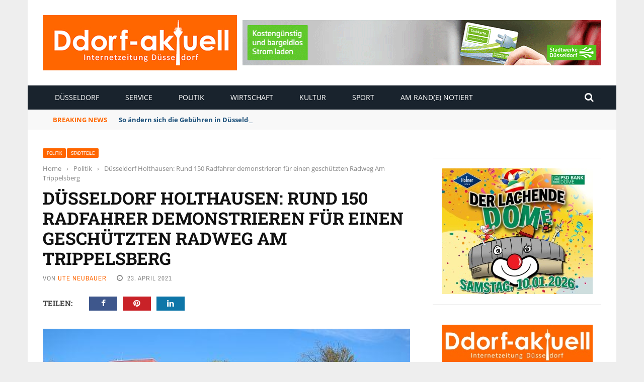

--- FILE ---
content_type: text/html; charset=UTF-8
request_url: https://www.ddorf-aktuell.de/2021/04/23/duesseldorf-holthausen-rund-150-radfahrer-demonstrieren-fuer-einen-geschuetzten-radweg-am-trippelsberg-143655/
body_size: 27583
content:
<!DOCTYPE html>
<html lang="de" prefix="og: https://ogp.me/ns#">
<head>
	<meta charset="UTF-8" />
    
    <meta name="viewport" content="width=device-width, initial-scale=1"/>
	
		
	<link rel="pingback" href="https://www.ddorf-aktuell.de/xmlrpc.php">

	
<!-- Suchmaschinen-Optimierung durch Rank Math PRO - https://rankmath.com/ -->
<title>Düsseldorf Holthausen: Rund 150 Radfahrer demonstrieren für einen geschützten Radweg Am Trippelsberg - Ddorf-Aktuell - Internetzeitung Düsseldorf</title><link rel="stylesheet" href="https://www.ddorf-aktuell.de/wp-content/cache/min/1/5de5335d7f7c35cd4e1c736176dfa7b2.css" media="all" data-minify="1" />
<meta name="description" content="Die Empörung der 150 Teilnehmer*innen an der Fahrrad-Demo am Freitagnachmittag (23.4.) in Holthausen war groß. Zu offensichtlich scheinen Stadt und Verwaltung"/>
<meta name="robots" content="follow, index, max-snippet:-1, max-video-preview:-1, max-image-preview:large"/>
<link rel="canonical" href="https://www.ddorf-aktuell.de/2021/04/23/duesseldorf-holthausen-rund-150-radfahrer-demonstrieren-fuer-einen-geschuetzten-radweg-am-trippelsberg-143655/" />
<meta property="og:locale" content="de_DE" />
<meta property="og:type" content="article" />
<meta property="og:title" content="Düsseldorf Holthausen: Rund 150 Radfahrer demonstrieren für einen geschützten Radweg Am Trippelsberg - Ddorf-Aktuell - Internetzeitung Düsseldorf" />
<meta property="og:description" content="Die Empörung der 150 Teilnehmer*innen an der Fahrrad-Demo am Freitagnachmittag (23.4.) in Holthausen war groß. Zu offensichtlich scheinen Stadt und Verwaltung" />
<meta property="og:url" content="https://www.ddorf-aktuell.de/2021/04/23/duesseldorf-holthausen-rund-150-radfahrer-demonstrieren-fuer-einen-geschuetzten-radweg-am-trippelsberg-143655/" />
<meta property="og:site_name" content="Ddorf-Aktuell - Internetzeitung Düsseldorf" />
<meta property="article:section" content="Politik" />
<meta property="og:image" content="https://www.ddorf-aktuell.de/wp-content/uploads/2021/04/D_Trippelsberg_Transporter_23042021_articleimage.jpg" />
<meta property="og:image:secure_url" content="https://www.ddorf-aktuell.de/wp-content/uploads/2021/04/D_Trippelsberg_Transporter_23042021_articleimage.jpg" />
<meta property="og:image:width" content="500" />
<meta property="og:image:height" content="300" />
<meta property="og:image:alt" content="Düsseldorf Holthausen: Rund 150 Radfahrer demonstrieren für einen geschützten Radweg Am Trippelsberg" />
<meta property="og:image:type" content="image/jpeg" />
<meta property="article:published_time" content="2021-04-23T22:06:50+02:00" />
<meta name="twitter:card" content="summary_large_image" />
<meta name="twitter:title" content="Düsseldorf Holthausen: Rund 150 Radfahrer demonstrieren für einen geschützten Radweg Am Trippelsberg - Ddorf-Aktuell - Internetzeitung Düsseldorf" />
<meta name="twitter:description" content="Die Empörung der 150 Teilnehmer*innen an der Fahrrad-Demo am Freitagnachmittag (23.4.) in Holthausen war groß. Zu offensichtlich scheinen Stadt und Verwaltung" />
<meta name="twitter:image" content="https://www.ddorf-aktuell.de/wp-content/uploads/2021/04/D_Trippelsberg_Transporter_23042021_articleimage.jpg" />
<meta name="twitter:label1" content="Verfasst von" />
<meta name="twitter:data1" content="Ute Neubauer" />
<meta name="twitter:label2" content="Lesedauer" />
<meta name="twitter:data2" content="3 Minuten" />
<script type="application/ld+json" class="rank-math-schema">{"@context":"https://schema.org","@graph":[{"@type":"Place","@id":"https://www.ddorf-aktuell.de/#place","address":{"@type":"PostalAddress","streetAddress":"Einsiedelstr. 56","addressLocality":"D\u00fcsseldorf","addressRegion":"NRW","postalCode":"40597","addressCountry":"Deutschland"}},{"@type":["NewsMediaOrganization","Organization"],"@id":"https://www.ddorf-aktuell.de/#organization","name":"Ddorf-Aktuell - Internetzeitung D\u00fcsseldorf","url":"https://www.ddorf-aktuell.de","email":"media@ddorf-aktuell.de","address":{"@type":"PostalAddress","streetAddress":"Einsiedelstr. 56","addressLocality":"D\u00fcsseldorf","addressRegion":"NRW","postalCode":"40597","addressCountry":"Deutschland"},"logo":{"@type":"ImageObject","@id":"https://www.ddorf-aktuell.de/#logo","url":"https://www.ddorf-aktuell.de/wp-content/uploads/2021/07/logo_dda_2.jpg","contentUrl":"https://www.ddorf-aktuell.de/wp-content/uploads/2021/07/logo_dda_2.jpg","caption":"Ddorf-Aktuell - Internetzeitung D\u00fcsseldorf","inLanguage":"de","width":"386","height":"110"},"contactPoint":[{"@type":"ContactPoint","telephone":"+49211712883","contactType":"customer support"}],"location":{"@id":"https://www.ddorf-aktuell.de/#place"}},{"@type":"WebSite","@id":"https://www.ddorf-aktuell.de/#website","url":"https://www.ddorf-aktuell.de","name":"Ddorf-Aktuell - Internetzeitung D\u00fcsseldorf","publisher":{"@id":"https://www.ddorf-aktuell.de/#organization"},"inLanguage":"de"},{"@type":"ImageObject","@id":"https://www.ddorf-aktuell.de/wp-content/uploads/2021/04/D_Trippelsberg_Transporter_23042021_articleimage.jpg","url":"https://www.ddorf-aktuell.de/wp-content/uploads/2021/04/D_Trippelsberg_Transporter_23042021_articleimage.jpg","width":"500","height":"300","inLanguage":"de"},{"@type":"WebPage","@id":"https://www.ddorf-aktuell.de/2021/04/23/duesseldorf-holthausen-rund-150-radfahrer-demonstrieren-fuer-einen-geschuetzten-radweg-am-trippelsberg-143655/#webpage","url":"https://www.ddorf-aktuell.de/2021/04/23/duesseldorf-holthausen-rund-150-radfahrer-demonstrieren-fuer-einen-geschuetzten-radweg-am-trippelsberg-143655/","name":"D\u00fcsseldorf Holthausen: Rund 150 Radfahrer demonstrieren f\u00fcr einen gesch\u00fctzten Radweg Am Trippelsberg - Ddorf-Aktuell - Internetzeitung D\u00fcsseldorf","datePublished":"2021-04-23T22:06:50+02:00","dateModified":"2021-04-23T22:06:50+02:00","isPartOf":{"@id":"https://www.ddorf-aktuell.de/#website"},"primaryImageOfPage":{"@id":"https://www.ddorf-aktuell.de/wp-content/uploads/2021/04/D_Trippelsberg_Transporter_23042021_articleimage.jpg"},"inLanguage":"de"},{"@type":"Person","@id":"https://www.ddorf-aktuell.de/author/ute-neubauer/","name":"Ute Neubauer","url":"https://www.ddorf-aktuell.de/author/ute-neubauer/","image":{"@type":"ImageObject","@id":"https://secure.gravatar.com/avatar/40749f41c3b57faa4699139ed4bdce21c02261b898f4bf0219ba70b6c01c1245?s=96&amp;d=mm&amp;r=g","url":"https://secure.gravatar.com/avatar/40749f41c3b57faa4699139ed4bdce21c02261b898f4bf0219ba70b6c01c1245?s=96&amp;d=mm&amp;r=g","caption":"Ute Neubauer","inLanguage":"de"},"sameAs":["https://www.report-d.de"],"worksFor":{"@id":"https://www.ddorf-aktuell.de/#organization"}},{"@type":"Article","headline":"D\u00fcsseldorf Holthausen: Rund 150 Radfahrer demonstrieren f\u00fcr einen gesch\u00fctzten Radweg Am Trippelsberg -","datePublished":"2021-04-23T22:06:50+02:00","dateModified":"2021-04-23T22:06:50+02:00","articleSection":"Politik, Stadtteile","author":{"@id":"https://www.ddorf-aktuell.de/author/ute-neubauer/","name":"Ute Neubauer"},"publisher":{"@id":"https://www.ddorf-aktuell.de/#organization"},"description":"Die Emp\u00f6rung der 150 Teilnehmer*innen an der Fahrrad-Demo am Freitagnachmittag (23.4.) in Holthausen war gro\u00df. Zu offensichtlich scheinen Stadt und Verwaltung","name":"D\u00fcsseldorf Holthausen: Rund 150 Radfahrer demonstrieren f\u00fcr einen gesch\u00fctzten Radweg Am Trippelsberg -","@id":"https://www.ddorf-aktuell.de/2021/04/23/duesseldorf-holthausen-rund-150-radfahrer-demonstrieren-fuer-einen-geschuetzten-radweg-am-trippelsberg-143655/#richSnippet","isPartOf":{"@id":"https://www.ddorf-aktuell.de/2021/04/23/duesseldorf-holthausen-rund-150-radfahrer-demonstrieren-fuer-einen-geschuetzten-radweg-am-trippelsberg-143655/#webpage"},"image":{"@id":"https://www.ddorf-aktuell.de/wp-content/uploads/2021/04/D_Trippelsberg_Transporter_23042021_articleimage.jpg"},"inLanguage":"de","mainEntityOfPage":{"@id":"https://www.ddorf-aktuell.de/2021/04/23/duesseldorf-holthausen-rund-150-radfahrer-demonstrieren-fuer-einen-geschuetzten-radweg-am-trippelsberg-143655/#webpage"}}]}</script>
<!-- /Rank Math WordPress SEO Plugin -->

<link rel="alternate" type="application/rss+xml" title="Ddorf-Aktuell - Internetzeitung Düsseldorf &raquo; Feed" href="https://www.ddorf-aktuell.de/feed/" />
<link rel="alternate" type="application/rss+xml" title="Ddorf-Aktuell - Internetzeitung Düsseldorf &raquo; Kommentar-Feed" href="https://www.ddorf-aktuell.de/comments/feed/" />
<link rel="alternate" type="application/rss+xml" title="Ddorf-Aktuell - Internetzeitung Düsseldorf &raquo; Düsseldorf Holthausen: Rund 150 Radfahrer demonstrieren für einen geschützten Radweg Am Trippelsberg-Kommentar-Feed" href="https://www.ddorf-aktuell.de/2021/04/23/duesseldorf-holthausen-rund-150-radfahrer-demonstrieren-fuer-einen-geschuetzten-radweg-am-trippelsberg-143655/feed/" />
<link rel="alternate" title="oEmbed (JSON)" type="application/json+oembed" href="https://www.ddorf-aktuell.de/wp-json/oembed/1.0/embed?url=https%3A%2F%2Fwww.ddorf-aktuell.de%2F2021%2F04%2F23%2Fduesseldorf-holthausen-rund-150-radfahrer-demonstrieren-fuer-einen-geschuetzten-radweg-am-trippelsberg-143655%2F" />
<link rel="alternate" title="oEmbed (XML)" type="text/xml+oembed" href="https://www.ddorf-aktuell.de/wp-json/oembed/1.0/embed?url=https%3A%2F%2Fwww.ddorf-aktuell.de%2F2021%2F04%2F23%2Fduesseldorf-holthausen-rund-150-radfahrer-demonstrieren-fuer-einen-geschuetzten-radweg-am-trippelsberg-143655%2F&#038;format=xml" />
<style id='wp-img-auto-sizes-contain-inline-css' type='text/css'>
img:is([sizes=auto i],[sizes^="auto," i]){contain-intrinsic-size:3000px 1500px}
/*# sourceURL=wp-img-auto-sizes-contain-inline-css */
</style>
<style id='wp-emoji-styles-inline-css' type='text/css'>

	img.wp-smiley, img.emoji {
		display: inline !important;
		border: none !important;
		box-shadow: none !important;
		height: 1em !important;
		width: 1em !important;
		margin: 0 0.07em !important;
		vertical-align: -0.1em !important;
		background: none !important;
		padding: 0 !important;
	}
/*# sourceURL=wp-emoji-styles-inline-css */
</style>
<style id='wp-block-library-inline-css' type='text/css'>
:root{--wp-block-synced-color:#7a00df;--wp-block-synced-color--rgb:122,0,223;--wp-bound-block-color:var(--wp-block-synced-color);--wp-editor-canvas-background:#ddd;--wp-admin-theme-color:#007cba;--wp-admin-theme-color--rgb:0,124,186;--wp-admin-theme-color-darker-10:#006ba1;--wp-admin-theme-color-darker-10--rgb:0,107,160.5;--wp-admin-theme-color-darker-20:#005a87;--wp-admin-theme-color-darker-20--rgb:0,90,135;--wp-admin-border-width-focus:2px}@media (min-resolution:192dpi){:root{--wp-admin-border-width-focus:1.5px}}.wp-element-button{cursor:pointer}:root .has-very-light-gray-background-color{background-color:#eee}:root .has-very-dark-gray-background-color{background-color:#313131}:root .has-very-light-gray-color{color:#eee}:root .has-very-dark-gray-color{color:#313131}:root .has-vivid-green-cyan-to-vivid-cyan-blue-gradient-background{background:linear-gradient(135deg,#00d084,#0693e3)}:root .has-purple-crush-gradient-background{background:linear-gradient(135deg,#34e2e4,#4721fb 50%,#ab1dfe)}:root .has-hazy-dawn-gradient-background{background:linear-gradient(135deg,#faaca8,#dad0ec)}:root .has-subdued-olive-gradient-background{background:linear-gradient(135deg,#fafae1,#67a671)}:root .has-atomic-cream-gradient-background{background:linear-gradient(135deg,#fdd79a,#004a59)}:root .has-nightshade-gradient-background{background:linear-gradient(135deg,#330968,#31cdcf)}:root .has-midnight-gradient-background{background:linear-gradient(135deg,#020381,#2874fc)}:root{--wp--preset--font-size--normal:16px;--wp--preset--font-size--huge:42px}.has-regular-font-size{font-size:1em}.has-larger-font-size{font-size:2.625em}.has-normal-font-size{font-size:var(--wp--preset--font-size--normal)}.has-huge-font-size{font-size:var(--wp--preset--font-size--huge)}.has-text-align-center{text-align:center}.has-text-align-left{text-align:left}.has-text-align-right{text-align:right}.has-fit-text{white-space:nowrap!important}#end-resizable-editor-section{display:none}.aligncenter{clear:both}.items-justified-left{justify-content:flex-start}.items-justified-center{justify-content:center}.items-justified-right{justify-content:flex-end}.items-justified-space-between{justify-content:space-between}.screen-reader-text{border:0;clip-path:inset(50%);height:1px;margin:-1px;overflow:hidden;padding:0;position:absolute;width:1px;word-wrap:normal!important}.screen-reader-text:focus{background-color:#ddd;clip-path:none;color:#444;display:block;font-size:1em;height:auto;left:5px;line-height:normal;padding:15px 23px 14px;text-decoration:none;top:5px;width:auto;z-index:100000}html :where(.has-border-color){border-style:solid}html :where([style*=border-top-color]){border-top-style:solid}html :where([style*=border-right-color]){border-right-style:solid}html :where([style*=border-bottom-color]){border-bottom-style:solid}html :where([style*=border-left-color]){border-left-style:solid}html :where([style*=border-width]){border-style:solid}html :where([style*=border-top-width]){border-top-style:solid}html :where([style*=border-right-width]){border-right-style:solid}html :where([style*=border-bottom-width]){border-bottom-style:solid}html :where([style*=border-left-width]){border-left-style:solid}html :where(img[class*=wp-image-]){height:auto;max-width:100%}:where(figure){margin:0 0 1em}html :where(.is-position-sticky){--wp-admin--admin-bar--position-offset:var(--wp-admin--admin-bar--height,0px)}@media screen and (max-width:600px){html :where(.is-position-sticky){--wp-admin--admin-bar--position-offset:0px}}

/*# sourceURL=wp-block-library-inline-css */
</style><style id='global-styles-inline-css' type='text/css'>
:root{--wp--preset--aspect-ratio--square: 1;--wp--preset--aspect-ratio--4-3: 4/3;--wp--preset--aspect-ratio--3-4: 3/4;--wp--preset--aspect-ratio--3-2: 3/2;--wp--preset--aspect-ratio--2-3: 2/3;--wp--preset--aspect-ratio--16-9: 16/9;--wp--preset--aspect-ratio--9-16: 9/16;--wp--preset--color--black: #000000;--wp--preset--color--cyan-bluish-gray: #abb8c3;--wp--preset--color--white: #ffffff;--wp--preset--color--pale-pink: #f78da7;--wp--preset--color--vivid-red: #cf2e2e;--wp--preset--color--luminous-vivid-orange: #ff6900;--wp--preset--color--luminous-vivid-amber: #fcb900;--wp--preset--color--light-green-cyan: #7bdcb5;--wp--preset--color--vivid-green-cyan: #00d084;--wp--preset--color--pale-cyan-blue: #8ed1fc;--wp--preset--color--vivid-cyan-blue: #0693e3;--wp--preset--color--vivid-purple: #9b51e0;--wp--preset--gradient--vivid-cyan-blue-to-vivid-purple: linear-gradient(135deg,rgb(6,147,227) 0%,rgb(155,81,224) 100%);--wp--preset--gradient--light-green-cyan-to-vivid-green-cyan: linear-gradient(135deg,rgb(122,220,180) 0%,rgb(0,208,130) 100%);--wp--preset--gradient--luminous-vivid-amber-to-luminous-vivid-orange: linear-gradient(135deg,rgb(252,185,0) 0%,rgb(255,105,0) 100%);--wp--preset--gradient--luminous-vivid-orange-to-vivid-red: linear-gradient(135deg,rgb(255,105,0) 0%,rgb(207,46,46) 100%);--wp--preset--gradient--very-light-gray-to-cyan-bluish-gray: linear-gradient(135deg,rgb(238,238,238) 0%,rgb(169,184,195) 100%);--wp--preset--gradient--cool-to-warm-spectrum: linear-gradient(135deg,rgb(74,234,220) 0%,rgb(151,120,209) 20%,rgb(207,42,186) 40%,rgb(238,44,130) 60%,rgb(251,105,98) 80%,rgb(254,248,76) 100%);--wp--preset--gradient--blush-light-purple: linear-gradient(135deg,rgb(255,206,236) 0%,rgb(152,150,240) 100%);--wp--preset--gradient--blush-bordeaux: linear-gradient(135deg,rgb(254,205,165) 0%,rgb(254,45,45) 50%,rgb(107,0,62) 100%);--wp--preset--gradient--luminous-dusk: linear-gradient(135deg,rgb(255,203,112) 0%,rgb(199,81,192) 50%,rgb(65,88,208) 100%);--wp--preset--gradient--pale-ocean: linear-gradient(135deg,rgb(255,245,203) 0%,rgb(182,227,212) 50%,rgb(51,167,181) 100%);--wp--preset--gradient--electric-grass: linear-gradient(135deg,rgb(202,248,128) 0%,rgb(113,206,126) 100%);--wp--preset--gradient--midnight: linear-gradient(135deg,rgb(2,3,129) 0%,rgb(40,116,252) 100%);--wp--preset--font-size--small: 13px;--wp--preset--font-size--medium: 20px;--wp--preset--font-size--large: 36px;--wp--preset--font-size--x-large: 42px;--wp--preset--spacing--20: 0.44rem;--wp--preset--spacing--30: 0.67rem;--wp--preset--spacing--40: 1rem;--wp--preset--spacing--50: 1.5rem;--wp--preset--spacing--60: 2.25rem;--wp--preset--spacing--70: 3.38rem;--wp--preset--spacing--80: 5.06rem;--wp--preset--shadow--natural: 6px 6px 9px rgba(0, 0, 0, 0.2);--wp--preset--shadow--deep: 12px 12px 50px rgba(0, 0, 0, 0.4);--wp--preset--shadow--sharp: 6px 6px 0px rgba(0, 0, 0, 0.2);--wp--preset--shadow--outlined: 6px 6px 0px -3px rgb(255, 255, 255), 6px 6px rgb(0, 0, 0);--wp--preset--shadow--crisp: 6px 6px 0px rgb(0, 0, 0);}:where(.is-layout-flex){gap: 0.5em;}:where(.is-layout-grid){gap: 0.5em;}body .is-layout-flex{display: flex;}.is-layout-flex{flex-wrap: wrap;align-items: center;}.is-layout-flex > :is(*, div){margin: 0;}body .is-layout-grid{display: grid;}.is-layout-grid > :is(*, div){margin: 0;}:where(.wp-block-columns.is-layout-flex){gap: 2em;}:where(.wp-block-columns.is-layout-grid){gap: 2em;}:where(.wp-block-post-template.is-layout-flex){gap: 1.25em;}:where(.wp-block-post-template.is-layout-grid){gap: 1.25em;}.has-black-color{color: var(--wp--preset--color--black) !important;}.has-cyan-bluish-gray-color{color: var(--wp--preset--color--cyan-bluish-gray) !important;}.has-white-color{color: var(--wp--preset--color--white) !important;}.has-pale-pink-color{color: var(--wp--preset--color--pale-pink) !important;}.has-vivid-red-color{color: var(--wp--preset--color--vivid-red) !important;}.has-luminous-vivid-orange-color{color: var(--wp--preset--color--luminous-vivid-orange) !important;}.has-luminous-vivid-amber-color{color: var(--wp--preset--color--luminous-vivid-amber) !important;}.has-light-green-cyan-color{color: var(--wp--preset--color--light-green-cyan) !important;}.has-vivid-green-cyan-color{color: var(--wp--preset--color--vivid-green-cyan) !important;}.has-pale-cyan-blue-color{color: var(--wp--preset--color--pale-cyan-blue) !important;}.has-vivid-cyan-blue-color{color: var(--wp--preset--color--vivid-cyan-blue) !important;}.has-vivid-purple-color{color: var(--wp--preset--color--vivid-purple) !important;}.has-black-background-color{background-color: var(--wp--preset--color--black) !important;}.has-cyan-bluish-gray-background-color{background-color: var(--wp--preset--color--cyan-bluish-gray) !important;}.has-white-background-color{background-color: var(--wp--preset--color--white) !important;}.has-pale-pink-background-color{background-color: var(--wp--preset--color--pale-pink) !important;}.has-vivid-red-background-color{background-color: var(--wp--preset--color--vivid-red) !important;}.has-luminous-vivid-orange-background-color{background-color: var(--wp--preset--color--luminous-vivid-orange) !important;}.has-luminous-vivid-amber-background-color{background-color: var(--wp--preset--color--luminous-vivid-amber) !important;}.has-light-green-cyan-background-color{background-color: var(--wp--preset--color--light-green-cyan) !important;}.has-vivid-green-cyan-background-color{background-color: var(--wp--preset--color--vivid-green-cyan) !important;}.has-pale-cyan-blue-background-color{background-color: var(--wp--preset--color--pale-cyan-blue) !important;}.has-vivid-cyan-blue-background-color{background-color: var(--wp--preset--color--vivid-cyan-blue) !important;}.has-vivid-purple-background-color{background-color: var(--wp--preset--color--vivid-purple) !important;}.has-black-border-color{border-color: var(--wp--preset--color--black) !important;}.has-cyan-bluish-gray-border-color{border-color: var(--wp--preset--color--cyan-bluish-gray) !important;}.has-white-border-color{border-color: var(--wp--preset--color--white) !important;}.has-pale-pink-border-color{border-color: var(--wp--preset--color--pale-pink) !important;}.has-vivid-red-border-color{border-color: var(--wp--preset--color--vivid-red) !important;}.has-luminous-vivid-orange-border-color{border-color: var(--wp--preset--color--luminous-vivid-orange) !important;}.has-luminous-vivid-amber-border-color{border-color: var(--wp--preset--color--luminous-vivid-amber) !important;}.has-light-green-cyan-border-color{border-color: var(--wp--preset--color--light-green-cyan) !important;}.has-vivid-green-cyan-border-color{border-color: var(--wp--preset--color--vivid-green-cyan) !important;}.has-pale-cyan-blue-border-color{border-color: var(--wp--preset--color--pale-cyan-blue) !important;}.has-vivid-cyan-blue-border-color{border-color: var(--wp--preset--color--vivid-cyan-blue) !important;}.has-vivid-purple-border-color{border-color: var(--wp--preset--color--vivid-purple) !important;}.has-vivid-cyan-blue-to-vivid-purple-gradient-background{background: var(--wp--preset--gradient--vivid-cyan-blue-to-vivid-purple) !important;}.has-light-green-cyan-to-vivid-green-cyan-gradient-background{background: var(--wp--preset--gradient--light-green-cyan-to-vivid-green-cyan) !important;}.has-luminous-vivid-amber-to-luminous-vivid-orange-gradient-background{background: var(--wp--preset--gradient--luminous-vivid-amber-to-luminous-vivid-orange) !important;}.has-luminous-vivid-orange-to-vivid-red-gradient-background{background: var(--wp--preset--gradient--luminous-vivid-orange-to-vivid-red) !important;}.has-very-light-gray-to-cyan-bluish-gray-gradient-background{background: var(--wp--preset--gradient--very-light-gray-to-cyan-bluish-gray) !important;}.has-cool-to-warm-spectrum-gradient-background{background: var(--wp--preset--gradient--cool-to-warm-spectrum) !important;}.has-blush-light-purple-gradient-background{background: var(--wp--preset--gradient--blush-light-purple) !important;}.has-blush-bordeaux-gradient-background{background: var(--wp--preset--gradient--blush-bordeaux) !important;}.has-luminous-dusk-gradient-background{background: var(--wp--preset--gradient--luminous-dusk) !important;}.has-pale-ocean-gradient-background{background: var(--wp--preset--gradient--pale-ocean) !important;}.has-electric-grass-gradient-background{background: var(--wp--preset--gradient--electric-grass) !important;}.has-midnight-gradient-background{background: var(--wp--preset--gradient--midnight) !important;}.has-small-font-size{font-size: var(--wp--preset--font-size--small) !important;}.has-medium-font-size{font-size: var(--wp--preset--font-size--medium) !important;}.has-large-font-size{font-size: var(--wp--preset--font-size--large) !important;}.has-x-large-font-size{font-size: var(--wp--preset--font-size--x-large) !important;}
/*# sourceURL=global-styles-inline-css */
</style>

<style id='classic-theme-styles-inline-css' type='text/css'>
/*! This file is auto-generated */
.wp-block-button__link{color:#fff;background-color:#32373c;border-radius:9999px;box-shadow:none;text-decoration:none;padding:calc(.667em + 2px) calc(1.333em + 2px);font-size:1.125em}.wp-block-file__button{background:#32373c;color:#fff;text-decoration:none}
/*# sourceURL=/wp-includes/css/classic-themes.min.css */
</style>









<link rel="preload" as="style" data-borlabs-font-blocker-href="https://fonts.googleapis.com/css?family=Open%20Sans:300,400,500,600,700,800,300italic,400italic,500italic,600italic,700italic,800italic%7CArchivo%20Narrow:400,500,600,700,400italic,500italic,600italic,700italic%7CRoboto%20Slab:100,200,300,400,500,600,700,800,900&#038;display=swap&#038;ver=1703772733" /><link rel="stylesheet" data-borlabs-font-blocker-href="https://fonts.googleapis.com/css?family=Open%20Sans:300,400,500,600,700,800,300italic,400italic,500italic,600italic,700italic,800italic%7CArchivo%20Narrow:400,500,600,700,400italic,500italic,600italic,700italic%7CRoboto%20Slab:100,200,300,400,500,600,700,800,900&#038;display=swap&#038;ver=1703772733" media="print" onload="this.media='all'"><noscript><link rel="stylesheet" data-borlabs-font-blocker-href="https://fonts.googleapis.com/css?family=Open%20Sans:300,400,500,600,700,800,300italic,400italic,500italic,600italic,700italic,800italic%7CArchivo%20Narrow:400,500,600,700,400italic,500italic,600italic,700italic%7CRoboto%20Slab:100,200,300,400,500,600,700,800,900&#038;display=swap&#038;ver=1703772733" /></noscript><script type="text/javascript" src="https://www.ddorf-aktuell.de/wp-includes/js/jquery/jquery.min.js?ver=3.7.1" id="jquery-core-js"></script>
<script type="text/javascript" src="https://www.ddorf-aktuell.de/wp-includes/js/jquery/jquery-migrate.min.js?ver=3.4.1" id="jquery-migrate-js"></script>
<script type="text/javascript" src="https://code.jquery.com/ui/1.11.4/jquery-ui.js?ver=1" id="ui-core-js-js"></script>
<script data-no-optimize="1" data-no-minify="1" data-cfasync="false" nowprocket type="text/javascript" src="https://www.ddorf-aktuell.de/wp-content/cache/borlabs-cookie/1/borlabs-cookie-config-de.json.js?ver=3.3.22-40" id="borlabs-cookie-config-js"></script>
<script data-no-optimize="1" data-no-minify="1" data-cfasync="false" nowprocket type="text/javascript" src="https://www.ddorf-aktuell.de/wp-content/plugins/borlabs-cookie/assets/javascript/borlabs-cookie-prioritize.min.js?ver=3.3.22" id="borlabs-cookie-prioritize-js"></script>
<script type="text/javascript" id="foobox-free-min-js-before">
/* <![CDATA[ */
/* Run FooBox FREE (v2.7.35) */
var FOOBOX = window.FOOBOX = {
	ready: true,
	disableOthers: false,
	o: {wordpress: { enabled: true }, countMessage:'image %index of %total', captions: { dataTitle: ["captionTitle","title"], dataDesc: ["captionDesc","description"] }, rel: '', excludes:'.fbx-link,.nofoobox,.nolightbox,a[href*="pinterest.com/pin/create/button/"]', affiliate : { enabled: false }},
	selectors: [
		".foogallery-container.foogallery-lightbox-foobox", ".foogallery-container.foogallery-lightbox-foobox-free", ".gallery", ".wp-block-gallery", ".wp-caption", ".wp-block-image", "a:has(img[class*=wp-image-])", ".foobox"
	],
	pre: function( $ ){
		// Custom JavaScript (Pre)
		
	},
	post: function( $ ){
		// Custom JavaScript (Post)
		
		// Custom Captions Code
		
	},
	custom: function( $ ){
		// Custom Extra JS
		
	}
};
//# sourceURL=foobox-free-min-js-before
/* ]]> */
</script>
<script type="text/javascript" src="https://www.ddorf-aktuell.de/wp-content/plugins/foobox-image-lightbox/free/js/foobox.free.min.js?ver=2.7.35" id="foobox-free-min-js"></script>
<link rel="https://api.w.org/" href="https://www.ddorf-aktuell.de/wp-json/" /><link rel="alternate" title="JSON" type="application/json" href="https://www.ddorf-aktuell.de/wp-json/wp/v2/posts/10767" /><link rel="EditURI" type="application/rsd+xml" title="RSD" href="https://www.ddorf-aktuell.de/xmlrpc.php?rsd" />
<meta name="generator" content="WordPress 6.9" />
<link rel='shortlink' href='https://www.ddorf-aktuell.de/?p=10767' />
<meta name="generator" content="Redux 4.5.9" /><script type='text/javascript' src='https://www.ddorf-aktuell.de/revive/www/delivery/spcjs.php?id=1'></script>
<link rel="apple-touch-icon" href="https://www.ddorf-aktuell.de/apple-touch-icon.png"/>


<!-- Copyright (c) 2000-2024 etracker GmbH. All rights reserved. -->
<!-- This material may not be reproduced, displayed, modified or distributed -->
<!-- without the express prior written permission of the copyright holder. -->
<!-- etracker tracklet 5.0 -->
<script type="text/javascript">
// var et_pagename = "";
// var et_areas = "";
// var et_tval = 0;
// var et_tsale = 0;
// var et_tonr = "";
// var et_basket = "";
</script>
<script id="_etLoader" type="text/javascript" charset="UTF-8" data-block-cookies="true" data-secure-code="zmKw6m" src="//code.etracker.com/code/e.js" async></script>
<!-- etracker tracklet 5.0 end -->        <script type="text/javascript">
            var ajaxurl = 'https://www.ddorf-aktuell.de/wp-admin/admin-ajax.php';
        </script>
    <script nowprocket data-borlabs-cookie-script-blocker-ignore>
if ('0' === '1' && ('0' === '1' || '1' === '1')) {
    window['gtag_enable_tcf_support'] = true;
}
window.dataLayer = window.dataLayer || [];
if (typeof gtag !== 'function') {
    function gtag() {
        dataLayer.push(arguments);
    }
}
gtag('set', 'developer_id.dYjRjMm', true);
if ('0' === '1' || '1' === '1') {
    if (window.BorlabsCookieGoogleConsentModeDefaultSet !== true) {
        let getCookieValue = function (name) {
            return document.cookie.match('(^|;)\\s*' + name + '\\s*=\\s*([^;]+)')?.pop() || '';
        };
        let cookieValue = getCookieValue('borlabs-cookie-gcs');
        let consentsFromCookie = {};
        if (cookieValue !== '') {
            consentsFromCookie = JSON.parse(decodeURIComponent(cookieValue));
        }
        let defaultValues = {
            'ad_storage': 'denied',
            'ad_user_data': 'denied',
            'ad_personalization': 'denied',
            'analytics_storage': 'denied',
            'functionality_storage': 'denied',
            'personalization_storage': 'denied',
            'security_storage': 'denied',
            'wait_for_update': 500,
        };
        gtag('consent', 'default', { ...defaultValues, ...consentsFromCookie });
    }
    window.BorlabsCookieGoogleConsentModeDefaultSet = true;
    let borlabsCookieConsentChangeHandler = function () {
        window.dataLayer = window.dataLayer || [];
        if (typeof gtag !== 'function') { function gtag(){dataLayer.push(arguments);} }

        let getCookieValue = function (name) {
            return document.cookie.match('(^|;)\\s*' + name + '\\s*=\\s*([^;]+)')?.pop() || '';
        };
        let cookieValue = getCookieValue('borlabs-cookie-gcs');
        let consentsFromCookie = {};
        if (cookieValue !== '') {
            consentsFromCookie = JSON.parse(decodeURIComponent(cookieValue));
        }

        consentsFromCookie.analytics_storage = BorlabsCookie.Consents.hasConsent('google-analytics') ? 'granted' : 'denied';

        BorlabsCookie.CookieLibrary.setCookie(
            'borlabs-cookie-gcs',
            JSON.stringify(consentsFromCookie),
            BorlabsCookie.Settings.automaticCookieDomainAndPath.value ? '' : BorlabsCookie.Settings.cookieDomain.value,
            BorlabsCookie.Settings.cookiePath.value,
            BorlabsCookie.Cookie.getPluginCookie().expires,
            BorlabsCookie.Settings.cookieSecure.value,
            BorlabsCookie.Settings.cookieSameSite.value
        );
    }
    document.addEventListener('borlabs-cookie-consent-saved', borlabsCookieConsentChangeHandler);
    document.addEventListener('borlabs-cookie-handle-unblock', borlabsCookieConsentChangeHandler);
}
if ('0' === '1') {
    gtag("js", new Date());
    gtag("config", "UA-199809291-1", {"anonymize_ip": true});

    (function (w, d, s, i) {
        var f = d.getElementsByTagName(s)[0],
            j = d.createElement(s);
        j.async = true;
        j.src =
            "https://www.googletagmanager.com/gtag/js?id=" + i;
        f.parentNode.insertBefore(j, f);
    })(window, document, "script", "UA-199809291-1");
}
</script>    
    <style type='text/css' media="all">
        .review-score {display: none !important;}.meta-comment {display: none !important;}        ::selection {color: #FFF; background: #FF6600}
        ::-webkit-selection {color: #FFF; background: #FF6600}
         
             p > a, .article-content p a, .article-content p a:visited, .article-content p a:focus, .article-content li a, .article-content li a:visited, 
             .article-content li a:focus, .content_out.small-post .meta .post-category a, .ticker-title, #top-menu>ul>li:hover, 
             #top-menu>ul>li .sub-menu li:hover, .content_in .meta > div.post-category a,
            .meta .post-category a, .top-nav .bk-links-modal:hover, .bk-lwa-profile .bk-user-data > div:hover,
            .s-post-header .meta > .post-category a, .breadcrumbs .location,
            .error-number h4, .redirect-home,
            .bk-author-box .author-info .bk-author-page-contact a:hover, .bk-blog-content .meta .post-category a, .widget-social-counter ul li .social-icon,
            #pagination .page-numbers, .post-page-links a, .single-page .icon-play:hover, .bk-author-box .author-info h3,
            #wp-calendar tbody td a, #wp-calendar tfoot #prev, .widget-feedburner > h3, 
            a.bk_u_login:hover, a.bk_u_logout:hover, .widget-feedburner .feedburner-inner > h3,
            .meta .post-author a, .content_out.small-post .post-category a, .widget-tabs .cm-header .author-name, blockquote, blockquote:before, 
            /* Title hover */
            .bk-main-feature-inner .bk-small-group .title:hover, .row-type h4:hover, .content_out.small-post h4:hover, 
            .widget-tabs .author-comment-wrap h4:hover, .widget_comment .post-title:hover, .classic-blog-type .post-c-wrap .title:hover, 
            .module-large-blog .post-c-wrap h4:hover, .widget_reviews_tabs .post-list h4:hover, .module-tiny-row .post-c-wrap h4:hover, .pros-cons-title, 
            .article-content p a:hover, .article-content p a:visited, .article-content p a:focus, .s-post-nav .nav-btn h3:hover,
            .widget_recent_entries a:hover, .widget_archive a:hover, .widget_categories a:hover, .widget_meta a:hover, .widget_pages a:hover, .widget_recent_comments a:hover, .widget_nav_menu > div a:hover,
            .widget_rss li a:hover, .widget.timeline-posts li a:hover, .widget.timeline-posts li a:hover .post-date, 
            .bk-header-2 .header-social .social-icon a:hover, .bk-header-90 .header-social .social-icon a:hover,
            /*** Woocommerce ***/
            .woocommerce-page .star-rating span, .woocommerce-page p.stars a, .woocommerce-page div.product form.cart table td .reset_variations:hover,
            .bk_small_cart .widget_shopping_cart .cart_list a:hover,
            /*** BBPRESS ***/
            #subscription-toggle, #subscription-toggle:hover, #bbpress-forums li > a:hover,
            .widget_recent_topics .details .comment-author a, .bbp-author-name, .bbp-author-name:hover, .bbp-author-name:visited, 
            .widget_latest_replies .details .comment-author, .widget_recent_topics .details .post-title:hover, .widget_display_views ul li a:hover, .widget_display_topics ul li a:hover, 
            .widget_display_replies ul li a:hover, .widget_display_forums ul li a:hover, 
            .widget_latest_replies .details h4:hover, .comment-navigation a:hover
            {color: #FF6600}
            
            .widget_tag_cloud .tagcloud a:hover,
            #comment-submit:hover, .main-nav, 
            #pagination .page-numbers, .post-page-links a, .post-page-links > span, .widget_latest_comments .flex-direction-nav li a:hover,
            #mobile-inner-header, input[type="submit"]:hover, #pagination .page-numbers, .post-page-links a, .post-page-links > span, .bk-login-modal, .lwa-register.lwa-register-default,
            .button:hover, .bk-back-login:hover, .footer .widget-title h3, .footer .widget-tab-titles li.active h3,
            #mobile-inner-header, .readmore a:hover, .loadmore span.ajaxtext:hover, .result-msg a:hover, .top-bar, .widget.timeline-posts li a:hover .meta:before,
            .button:hover, .woocommerce-page input.button.alt:hover, .woocommerce-page input.button:hover, .woocommerce-page div.product form.cart .button:hover,
            .woocommerce-page .woocommerce-message .button:hover, .woocommerce-page a.button:hover, .woocommerce-cart .wc-proceed-to-checkout a.checkout-button:hover,
            .bk_small_cart .woocommerce.widget_shopping_cart .buttons a:hover, .recommend-box h3:after
            {border-color: #FF6600;}

            .flex-direction-nav li a:hover, #back-top, .module-fw-slider .flex-control-nav li a.flex-active, .related-box h3 a.active,
            .footer .cm-flex .flex-control-paging li a.flex-active, .main-nav #main-menu .menu > li:hover, #main-menu > ul > li.current-menu-item,
            .module-title h2, .page-title h2, .row-type .post-category a, .bk-small-group .post-category a, .module-grid-carousel .bk-carousel-wrap .item-child .post-category a,
            .bk-review-box .bk-overlay span, .bk-score-box, .share-total, #pagination .page-numbers.current, .post-page-links > span, .widget_latest_comments .flex-direction-nav li a:hover,
            .searchform-wrap .search-icon, .module-square-grid .content_in_wrapper, .module-large-blog .post-category a, .result-msg a:hover,
            .readmore a:hover, .module-fw-slider .post-c-wrap .post-category a, .rating-wrap, .inner-cell .innerwrap .post-category a, .module-carousel .post-c-wrap .post-category a, 
            .widget_slider .post-category a, .module-square-grid .post-c-wrap .post-category a, .module-grid .post-c-wrap .post-category a,.module-title .bk-tabs.active a, .classic-blog-type .post-category a, .sidebar-wrap .widget-title h3, .widget-tab-titles li.active h3, 
            .module-fw-slider .post-c-wrap .readmore a:hover, .loadmore span.ajaxtext:hover, .widget_tag_cloud .tagcloud a:hover, .widget.timeline-posts li a:hover .meta:before,
            .s-tags a:hover, .singletop .post-category a, .mCSB_scrollTools .mCSB_dragger .mCSB_dragger_bar, .mCSB_scrollTools .mCSB_dragger:hover .mCSB_dragger_bar, 
            .mCSB_scrollTools .mCSB_dragger:active .mCSB_dragger_bar, .mCSB_scrollTools .mCSB_dragger.mCSB_dragger_onDrag .mCSB_dragger_bar, .widget-postlist .large-post .post-category a,
            input[type="submit"]:hover, .widget-feedburner .feedburner-subscribe:hover button, .bk-back-login:hover, #comment-submit:hover,
            .bk-header-slider .post-c-wrap .readmore a,
            /** Woocommerce **/
            .woocommerce span.onsale, .woocommerce-page span.onsale, .button:hover, .woocommerce-page input.button.alt:hover, .woocommerce-page input.button:hover, .woocommerce-page div.product form.cart .button:hover,
            .woocommerce-page .woocommerce-message .button:hover, .woocommerce-page a.button:hover, .woocommerce-cart .wc-proceed-to-checkout a.checkout-button:hover, 
            .woocommerce-page div.product .summary .product_title span, .woocommerce-page div.product .woocommerce-tabs ul.tabs li.active, 
            .related.products > h2 span, .woocommerce-page #reviews h3 span, .upsells.products > h2 span, .cross-sells > h2 span, .woocommerce-page .cart-collaterals .cart_totals h2 span, 
            .woocommerce-page div.product .summary .product_title span, .woocommerce-page .widget_price_filter .ui-slider .ui-slider-range, 
            .woocommerce-page .widget_price_filter .ui-slider .ui-slider-handle, .product_meta .post-tags a:hover, .widget_display_stats dd strong, 
            .bk_small_cart .woocommerce.widget_shopping_cart .buttons a:hover, .bk_small_cart .cart-contents span,
            /*** BBPRESS ***/
            #bbpress-forums #bbp-search-form .search-icon, .widget_display_search .search-icon, #bbpress-forums div.bbp-topic-tags a:hover,
            div.wpforms-container-full .wpforms-form button[type=submit], div.wpforms-container-full .wpforms-form button[type=submit]:hover
            {background-color: #FF6600;}
            @-webkit-keyframes rotateplane {
                0% {
                    -webkit-transform: perspective(120px) scaleX(1) scaleY(1);
                    background-color: #FF6600;
                }
                25% {
                    -webkit-transform: perspective(120px) rotateY(90deg) scaleX(1) scaleY(1);
                    background-color: #FF6600;
                }
                25.1% {
                    -webkit-transform: perspective(120px) rotateY(90deg) scaleX(-1) scaleY(1);
                    background-color: #333333;
                }
                50% {
                    -webkit-transform: perspective(120px) rotateY(180deg) scaleX(-1) scaleY(1);
                    background-color: #333333;
                }
                75% {
                    -webkit-transform: perspective(120px) rotateY(180deg) rotateX(90deg) scaleX(-1) scaleY(1);
                    background-color: #333333;
                }
                75.1% {
                    -webkit-transform: perspective(120px) rotateY(180deg) rotateX(90deg) scaleX(-1) scaleY(-1);
                    background-color: #FF6600;
                }
                100% {
                    -webkit-transform: perspective(120px) rotateY(180deg) rotateX(180deg) scaleX(-1) scaleY(-1);
                    background-color: #FF6600;
                }
            }
            @keyframes rotateplane {
                0% {
                    transform: perspective(120px) rotateX(0deg) rotateY(0deg) scaleX(1) scaleY(1);
                    -webkit-transform: perspective(120px) rotateX(0deg) rotateY(0deg) scaleX(1) scaleY(1);
                    background-color: #FF6600;
                }
                25% {
                    transform: perspective(120px) rotateX(-90deg) rotateY(0deg) scaleX(1) scaleY(1);
                    -webkit-transform: perspective(120px) rotateX(0deg) rotateY(0deg) scaleX(1) scaleY(1);
                    background-color: #FF6600;
                }
                25.1% {
                    transform: perspective(120px) rotateX(-90deg) rotateY(0deg) scaleX(1) scaleY(-1);
                    -webkit-transform: perspective(120px) rotateX(-90deg) rotateY(0deg) scaleX(1) scaleY(-1);
                    background-color: #333333;
                }
                50% {
                    transform: perspective(120px) rotateX(-180.1deg) rotateY(0deg) scaleX(1) scaleY(-1);
                    -webkit-transform: perspective(120px) rotateX(-180.1deg) rotateY(0deg) scaleX(1) scaleY(-1);
                    background-color: #333333;
                }
                75% {
                    transform: perspective(120px) rotateX(-180.1deg) rotateY(-90deg) scaleX(1) scaleY(-1);
                    -webkit-transform: perspective(120px) rotateX(-180.1deg) rotateY(-90deg) scaleX(1) scaleY(-1);
                    background-color: #333333;
                }
                75.1% {
                    transform: perspective(120px) rotateX(-180.1deg) rotateY(-90deg) scaleX(-1) scaleY(-1);
                    -webkit-transform: perspective(120px) rotateX(-180.1deg) rotateY(-90deg) scaleX(-1) scaleY(-1);
                    background-color: #FF6600;
                }
                100% {
                    transform: perspective(120px) rotateX(-180deg) rotateY(-179.9deg) scaleX(-1) scaleY(-1);
                    -webkit-transform: perspective(120px) rotateX(-180deg) rotateY(-179.9deg) scaleX(-1) scaleY(-1);
                    background-color: #FF6600;
                }
            }
            .content_out .review-score, ::-webkit-scrollbar-thumb, ::-webkit-scrollbar-thumb:window-inactive 
            {background-color: rgba(255,102,0,0.9);}
            
            .footer .cm-flex .flex-control-paging li a
            {background-color: rgba(255,102,0,0.3);}
            

                 
                .widget_most_commented .comments:after 
                {border-right-color: #333946;}
                #main-mobile-menu, .bk-dropdown-menu, .bk-sub-sub-menu, .sub-menu, .bk-mega-menu, .bk-mega-column-menu ,
                .ajax-form input, .module-title .main-title, .sidebar-wrap .widget-title, .widget_most_commented .comments,
                .related-box h3 a, .widget-tab-titles, .bk-tabs-wrapper, .widget-feedburner .feedburner-email, .widget-feedburner .feedburner-subscribe button
                {background-color: #333946;}
            
                            body { background-position: left; background-repeat: repeat; background-attachment: fixed;}
                            </style>
        <link rel="icon" href="https://www.ddorf-aktuell.de/wp-content/uploads/2021/06/favicon-1-130x130.jpg" sizes="32x32" />
<link rel="icon" href="https://www.ddorf-aktuell.de/wp-content/uploads/2021/06/favicon-1.jpg" sizes="192x192" />
<link rel="apple-touch-icon" href="https://www.ddorf-aktuell.de/wp-content/uploads/2021/06/favicon-1.jpg" />
<meta name="msapplication-TileImage" content="https://www.ddorf-aktuell.de/wp-content/uploads/2021/06/favicon-1.jpg" />
		<style type="text/css" id="wp-custom-css">
			
.footer { 
	border-top: 0px; 
	padding-top: 0px; 
}

.meta .views {
	display: none;	
}

.meta .comments {
	display: none;	
}

.meta > div:after {
    content: "";
    padding: 0 10px;
    color: #aaa;
}

.post-category {	
	display: none;	
}

.top-bar {
	display: none;
}

#page-wrap {
	margin-top: 0px;
}

h1, h2, h3, h4, h5 {
	margin-top: 0px;
}

.sidebar-wrap > .widget {
	margin-top: 0px;	
	padding-top: 20px;
}

.content_out .meta > div:after {	
	/*padding: 2px;*/
}

.s-post-header h1 {
	font-size: 34px;	
}

h1 {
	font-size: 34px;
}

.h1 {
	font-size: 34px;
}

.h1, h2, h3 {
text-align: left;
}


.footer { 
	border-top: 0px; 
	padding-top: 0px; 
}

.meta .views {
	display: none;	
}

.meta .comments {
	display: none;	
}

.meta > div:after {
    content: "";
    padding: 0 10px;
    color: #aaa;
}

.post-category {	
	display: none;	
}

.top-bar {
	display: none;
}

#page-wrap {
	margin-top: 0px;
}

h1, h2, h3, h4, h5 {
	margin-top: 0px;
}

.sidebar-wrap > .widget {
	margin-top: 0px;	
	padding-top: 20px;
}

.content_out .meta > div:after {	
	/*padding: 2px;*/
}

.s-post-header h1 {
	font-size: 34px;	
}

h1 {
	font-size: 34px;
}

.h1 {
	font-size: 34px;
}

.h1, h2, h3 {
text-align: left;
}

/* #main-mobile-menu, 
.bk-dropdown-menu, 
.bk-sub-sub-menu, 
.sub-menu, 
.bk-mega-menu, */
.bk-mega-column-menu, 
/* .ajax-form input, */
.module-title 
.main-title, 
.sidebar-wrap 
.widget-title, 
.widget_most_commented 
.comments, 
.related-box h3 a, 
.widget-tab-titles, 
.bk-tabs-wrapper, 
.widget-feedburner 
.feedburner-email, 
.widget-feedburner 
.feedburner-subscribe button {
    background-color: transparent;
}

.bkmodule {
	margin-bottom: 20px;
}

.module-fw-slider .flexslider .item h4 {
	font-weight: 800;
}

.header .logo img {
	width: 386;
	height: 110;
	margin-right: 20px;
}

.share-total-wrap {
	display: none;
}

.share-box .social-share {
	padding-left: 0px;
}




.bkmodule {
	margin-bottom: 20px;
}

.module-fw-slider .flexslider .item h4 {
	font-weight: 800;
}

.header .logo img {
	width: 386;
	height: 110;
	margin-right: 20px;
}

.share-total-wrap {
	display: none;
}

.share-box .social-share {
	padding-left: 0px;
}


		</style>
		<style id="gloria_option-dynamic-css" title="dynamic-css" class="redux-options-output">body{background-color:#eeeeee;}.header-wrap{background-color:transparent;}#top-menu>ul>li, #top-menu>ul>li .sub-menu li, .bk_u_login, .bk_u_logout, .bk-links-modal{font-family:"Open Sans";font-weight:600;font-style:normal;}.header .logo.logo-text h1 a, .module-title h2, .page-title h2, .sidebar-wrap .widget-title h3, .widget-tab-titles h3, .main-nav #main-menu .menu > li, .main-nav #main-menu .menu > li > a, .mega-title h3, .header .logo.logo-text h1, .bk-sub-posts .post-title,
                            .comment-box .comment-author-name, .today-date, .related-box h3, .comment-box .comments-area-title h3, .comment-respond h3, .comments-area .comments-area-title h3, 
                            .bk-author-box .author-info h3, .footer .widget-title h3, .recommend-box h3, .bk-login-title, #footer-menu a, .bk-copyright, 
                            .woocommerce-page div.product .product_title, .woocommerce div.product .woocommerce-tabs ul.tabs li a, .module-title .bk-tabs,
                            .related.products > h2 span, .woocommerce-page #reviews h3 span, .upsells.products > h2 span, .cross-sells > h2 span, 
                            .woocommerce-page .cart-collaterals .cart_totals h2 span, .woocommerce-page div.product .summary .product_title span{font-family:"Open Sans";font-weight:400;font-style:normal;}.review-score, .bk-criteria-wrap > span, .rating-wrap span, .pros-cons-title{font-family:"Archivo Narrow";font-weight:700;font-style:normal;}.widget-tabs .cm-header, .widget-review-tabs ul li .bk-final-score, .widget-social-counter .counter, .widget-social-counter ul li .data .subscribe, .meta, .post-category, .widget_comment .cm-header div, .comment-box .comment-time, .share-box ul li .share-item__value,.share-box .bk-share .share-item__valuem, .share-total, .loadmore span.ajaxtext, .bk-search-content .nothing-respond, .share-sticky .total-share-wrap{font-family:"Archivo Narrow";font-weight:400;font-style:normal;}h1, h2, h3, h4, h5, #mobile-top-menu > ul > li, #mobile-menu > ul > li, .widget_display_stats dt,
                            .widget_display_views ul li a, .widget_display_topics ul li a, .widget_display_replies ul li a, 
                            .widget_display_forums ul li a, .widget_loginwithajaxwidget .bk-user-data ,.bk-share-box-top > span{font-family:"Roboto Slab";font-weight:700;font-style:normal;}body, textarea, input, p, .ticker-wrapper h4,
                            .entry-excerpt, .comment-text, .comment-author, .article-content,
                            .comments-area, .tag-list, .bk-mega-menu .bk-sub-posts .feature-post .menu-post-item .post-date, .comments-area small{font-family:"Open Sans";font-weight:400;font-style:normal;}</style>
</head>
<body class="wp-singular post-template-default single single-post postid-10767 single-format-standard wp-theme-gloria_2_9_1">
        <div id="page-wrap" class= ''>
        <div id="main-mobile-menu">
            <div class="block">
                <div id="mobile-inner-header">
                    <h3 class="menu-title">
                        Ddorf-Aktuell &#8211; Internetzeitung Düsseldorf                    </h3>
                    <div class="mobile-menu-close"><i class="fa fa-long-arrow-left"></i></div>
                </div>
                                                <div class="main-menu">
                    <h3 class="menu-location-title">
                        Hauptmenü                    </h3>
                    <div id="mobile-menu" class="menu-haupt-menue-container"><ul id="menu-haupt-menue" class="menu"><li id="menu-item-39614" class="menu-item menu-item-type-custom menu-item-object-custom menu-item-has-children menu-item-39614"><a href="https://www.ddorf-aktuell.de/duesseldorf/">Düsseldorf</a>
<ul class="sub-menu">
	<li id="menu-item-37091" class="menu-item menu-item-type-taxonomy menu-item-object-category menu-item-37091 menu-category-52"><a href="https://www.ddorf-aktuell.de/kategorie/duesseldorf/aktuelles/">Aktuelles</a></li>
	<li id="menu-item-37092" class="menu-item menu-item-type-taxonomy menu-item-object-category menu-item-37092 menu-category-4"><a href="https://www.ddorf-aktuell.de/kategorie/duesseldorf/blaulicht/">Blaulicht</a></li>
	<li id="menu-item-37095" class="menu-item menu-item-type-taxonomy menu-item-object-category menu-item-37095 menu-category-5"><a href="https://www.ddorf-aktuell.de/kategorie/duesseldorf/verkehr/">Verkehr</a></li>
	<li id="menu-item-37093" class="menu-item menu-item-type-taxonomy menu-item-object-category menu-item-37093 menu-category-6"><a href="https://www.ddorf-aktuell.de/kategorie/duesseldorf/karneval/">Karneval</a></li>
	<li id="menu-item-37094" class="menu-item menu-item-type-taxonomy menu-item-object-category menu-item-37094 menu-category-7"><a href="https://www.ddorf-aktuell.de/kategorie/duesseldorf/schuetzen/">Schützen</a></li>
</ul>
</li>
<li id="menu-item-39615" class="menu-item menu-item-type-custom menu-item-object-custom menu-item-has-children menu-item-39615"><a href="https://www.ddorf-aktuell.de/service/">Service</a>
<ul class="sub-menu">
	<li id="menu-item-37099" class="menu-item menu-item-type-taxonomy menu-item-object-category menu-item-37099 menu-category-10"><a href="https://www.ddorf-aktuell.de/kategorie/service/gesundheit/">Gesundheit</a></li>
	<li id="menu-item-37098" class="menu-item menu-item-type-taxonomy menu-item-object-category menu-item-37098 menu-category-11"><a href="https://www.ddorf-aktuell.de/kategorie/service/events/">Events</a></li>
	<li id="menu-item-37103" class="menu-item menu-item-type-taxonomy menu-item-object-category menu-item-37103 menu-category-12"><a href="https://www.ddorf-aktuell.de/kategorie/service/termine/">Termine</a></li>
	<li id="menu-item-37102" class="menu-item menu-item-type-taxonomy menu-item-object-category menu-item-37102 menu-category-13"><a href="https://www.ddorf-aktuell.de/kategorie/service/shopping/">Shopping</a></li>
	<li id="menu-item-37097" class="menu-item menu-item-type-taxonomy menu-item-object-category menu-item-37097 menu-category-14"><a href="https://www.ddorf-aktuell.de/kategorie/service/essen-trinken/">Essen &amp; Trinken</a></li>
	<li id="menu-item-37100" class="menu-item menu-item-type-taxonomy menu-item-object-category menu-item-37100 menu-category-15"><a href="https://www.ddorf-aktuell.de/kategorie/service/motor/">Motor</a></li>
	<li id="menu-item-37101" class="menu-item menu-item-type-taxonomy menu-item-object-category menu-item-37101 menu-category-16"><a href="https://www.ddorf-aktuell.de/kategorie/service/reise/">Reise</a></li>
</ul>
</li>
<li id="menu-item-39616" class="menu-item menu-item-type-custom menu-item-object-custom menu-item-has-children menu-item-39616"><a href="https://www.ddorf-aktuell.de/politik/">Politik</a>
<ul class="sub-menu">
	<li id="menu-item-37105" class="menu-item menu-item-type-taxonomy menu-item-object-category menu-item-37105 menu-category-18"><a href="https://www.ddorf-aktuell.de/kategorie/politik/stadtrat/">Stadtrat</a></li>
	<li id="menu-item-37106" class="menu-item menu-item-type-taxonomy menu-item-object-category current-post-ancestor current-menu-parent current-post-parent menu-item-37106 menu-category-19"><a href="https://www.ddorf-aktuell.de/kategorie/politik/stadtteile/">Stadtteile</a></li>
	<li id="menu-item-37104" class="menu-item menu-item-type-taxonomy menu-item-object-category menu-item-37104 menu-category-20"><a href="https://www.ddorf-aktuell.de/kategorie/politik/parteien/">Parteien</a></li>
	<li id="menu-item-37096" class="menu-item menu-item-type-taxonomy menu-item-object-category menu-item-37096 menu-category-9"><a href="https://www.ddorf-aktuell.de/kategorie/service/bauen-wohnen/">Bauen &amp; Wohnen</a></li>
</ul>
</li>
<li id="menu-item-39617" class="menu-item menu-item-type-custom menu-item-object-custom menu-item-has-children menu-item-39617"><a href="https://www.ddorf-aktuell.de/wirtschaft/">Wirtschaft</a>
<ul class="sub-menu">
	<li id="menu-item-37111" class="menu-item menu-item-type-taxonomy menu-item-object-category menu-item-37111 menu-category-22"><a href="https://www.ddorf-aktuell.de/kategorie/wirtschaft/unternehmen/">Unternehmen</a></li>
	<li id="menu-item-37108" class="menu-item menu-item-type-taxonomy menu-item-object-category menu-item-37108 menu-category-23"><a href="https://www.ddorf-aktuell.de/kategorie/wirtschaft/gewerkschaften/">Gewerkschaften</a></li>
	<li id="menu-item-37112" class="menu-item menu-item-type-taxonomy menu-item-object-category menu-item-37112 menu-category-24"><a href="https://www.ddorf-aktuell.de/kategorie/wirtschaft/verbaende/">Verbände</a></li>
	<li id="menu-item-37110" class="menu-item menu-item-type-taxonomy menu-item-object-category menu-item-37110 menu-category-25"><a href="https://www.ddorf-aktuell.de/kategorie/wirtschaft/messen/">Messen</a></li>
	<li id="menu-item-37109" class="menu-item menu-item-type-taxonomy menu-item-object-category menu-item-37109 menu-category-26"><a href="https://www.ddorf-aktuell.de/kategorie/wirtschaft/karriere/">Karriere</a></li>
	<li id="menu-item-37107" class="menu-item menu-item-type-taxonomy menu-item-object-category menu-item-37107 menu-category-27"><a href="https://www.ddorf-aktuell.de/kategorie/wirtschaft/bildung/">Bildung</a></li>
</ul>
</li>
<li id="menu-item-39618" class="menu-item menu-item-type-custom menu-item-object-custom menu-item-has-children menu-item-39618"><a href="https://www.ddorf-aktuell.de/kultur/">Kultur</a>
<ul class="sub-menu">
	<li id="menu-item-37116" class="menu-item menu-item-type-taxonomy menu-item-object-category menu-item-37116 menu-category-39"><a href="https://www.ddorf-aktuell.de/kategorie/kultur/kunstfakten/">Kunstfakten</a></li>
	<li id="menu-item-37117" class="menu-item menu-item-type-taxonomy menu-item-object-category menu-item-37117 menu-category-40"><a href="https://www.ddorf-aktuell.de/kategorie/kultur/kunstkritik/">Kunstkritik</a></li>
	<li id="menu-item-37122" class="menu-item menu-item-type-taxonomy menu-item-object-category menu-item-37122 menu-category-41"><a href="https://www.ddorf-aktuell.de/kategorie/kultur/theater/">Theater</a></li>
	<li id="menu-item-37114" class="menu-item menu-item-type-taxonomy menu-item-object-category menu-item-37114 menu-category-42"><a href="https://www.ddorf-aktuell.de/kategorie/kultur/film/">Film</a></li>
	<li id="menu-item-37120" class="menu-item menu-item-type-taxonomy menu-item-object-category menu-item-37120 menu-category-43"><a href="https://www.ddorf-aktuell.de/kategorie/kultur/musik/">Musik</a></li>
	<li id="menu-item-37118" class="menu-item menu-item-type-taxonomy menu-item-object-category menu-item-37118 menu-category-44"><a href="https://www.ddorf-aktuell.de/kategorie/kultur/literatur/">Literatur</a></li>
	<li id="menu-item-37119" class="menu-item menu-item-type-taxonomy menu-item-object-category menu-item-37119 menu-category-45"><a href="https://www.ddorf-aktuell.de/kategorie/kultur/malerei/">Malerei</a></li>
	<li id="menu-item-37115" class="menu-item menu-item-type-taxonomy menu-item-object-category menu-item-37115 menu-category-46"><a href="https://www.ddorf-aktuell.de/kategorie/kultur/fotografie/">Fotografie</a></li>
	<li id="menu-item-37121" class="menu-item menu-item-type-taxonomy menu-item-object-category menu-item-37121 menu-category-47"><a href="https://www.ddorf-aktuell.de/kategorie/kultur/tanz/">Tanz</a></li>
	<li id="menu-item-37113" class="menu-item menu-item-type-taxonomy menu-item-object-category menu-item-37113 menu-category-48"><a href="https://www.ddorf-aktuell.de/kategorie/kultur/ausstellungen/">Ausstellungen</a></li>
</ul>
</li>
<li id="menu-item-39619" class="menu-item menu-item-type-custom menu-item-object-custom menu-item-has-children menu-item-39619"><a href="https://www.ddorf-aktuell.de/sport/">Sport</a>
<ul class="sub-menu">
	<li id="menu-item-40449" class="menu-item menu-item-type-taxonomy menu-item-object-category menu-item-40449 menu-category-731"><a href="https://www.ddorf-aktuell.de/kategorie/sport/tischtennis/">Tischtennis</a></li>
	<li id="menu-item-37124" class="menu-item menu-item-type-taxonomy menu-item-object-category menu-item-37124 menu-category-29"><a href="https://www.ddorf-aktuell.de/kategorie/sport/eishockey/">Eishockey</a></li>
	<li id="menu-item-37126" class="menu-item menu-item-type-taxonomy menu-item-object-category menu-item-37126 menu-category-30"><a href="https://www.ddorf-aktuell.de/kategorie/sport/fussball/">Fußball</a></li>
	<li id="menu-item-37128" class="menu-item menu-item-type-taxonomy menu-item-object-category menu-item-37128 menu-category-31"><a href="https://www.ddorf-aktuell.de/kategorie/sport/laufen/">Laufen</a></li>
	<li id="menu-item-37123" class="menu-item menu-item-type-taxonomy menu-item-object-category menu-item-37123 menu-category-32"><a href="https://www.ddorf-aktuell.de/kategorie/sport/basketball/">Basketball</a></li>
	<li id="menu-item-37127" class="menu-item menu-item-type-taxonomy menu-item-object-category menu-item-37127 menu-category-33"><a href="https://www.ddorf-aktuell.de/kategorie/sport/handball/">Handball</a></li>
	<li id="menu-item-37125" class="menu-item menu-item-type-taxonomy menu-item-object-category menu-item-37125 menu-category-34"><a href="https://www.ddorf-aktuell.de/kategorie/sport/football/">Football</a></li>
	<li id="menu-item-37129" class="menu-item menu-item-type-taxonomy menu-item-object-category menu-item-37129 menu-category-35"><a href="https://www.ddorf-aktuell.de/kategorie/sport/lokalsport/">Lokalsport</a></li>
</ul>
</li>
<li id="menu-item-37255" class="menu-item menu-item-type-taxonomy menu-item-object-category menu-item-37255 menu-category-36"><a href="https://www.ddorf-aktuell.de/kategorie/am-rande-notiert/">Am Rand(e) notiert</a></li>
</ul></div>                </div>
                            </div>
        </div>
        <div id="page-inner-wrap">
            <div class="page-cover mobile-menu-close"></div>
            <div class="bk-page-header">
                <div class="header-wrap header-1">
                    <div class="top-bar" style="display: ;">
                        <div class="bkwrapper container">
                                                            <div class="top-nav clearfix">
                                                                                                              
                                </div><!--top-nav-->
                                                    </div>
                    </div><!--top-bar-->
        
                    <div class="header container">
                        <div class="row">
                            <div class="col-md-12">
                    			<div class="header-inner ">
     			                   <!-- logo open -->
                                                                    			<div class="logo">
                                            <h1>
                                                <a href="https://www.ddorf-aktuell.de">
                                                    <img width="386" height="110" src="https://www.ddorf-aktuell.de/wp-content/uploads/2021/07/logo_dda_2.jpg" alt="logo"/>
                                                </a>
                                            </h1>
                            			</div>
                            			<!-- logo close -->
                                                                                                                            <!-- header-banner open -->                             
                                			<div class="header-banner">
                                            <script type='text/javascript'><!--// <![CDATA[
    OA_show(2);
// ]]> --></script><noscript><a target='_blank' href='https://www.ddorf-aktuell.de/revive/www/delivery/ck.php?n=79489e8'><img border='0' alt='' src='https://www.ddorf-aktuell.de/revive/www/delivery/avw.php?zoneid=2&amp;n=79489e8' /></a></noscript>

<script>
var isMobile = {
    Android: function() {
        return navigator.userAgent.match(/Android/i);
    },
    BlackBerry: function() {
        return navigator.userAgent.match(/BlackBerry/i);
    },
    iOS: function() {
        return navigator.userAgent.match(/iPhone|iPad|iPod/i);
    },
    Opera: function() {
        return navigator.userAgent.match(/Opera Mini/i);
    },
    Windows: function() {
        return navigator.userAgent.match(/IEMobile/i);
    },
    any: function() {
        return (isMobile.Android() || isMobile.BlackBerry() || isMobile.iOS() || isMobile.Opera() || isMobile.Windows());
    }
};
</script>


<script>
	if(isMobile.any()) { 
		
	var html = document.getElementById("header-banner").innerHTML;
	var newhtml = html.replace('width="728"', 'width="468"');
	var newhtml = newhtml.replace('height="90"', 'height="60"');
	document.querySelector(".header-banner").innerHTML = newhtml;	

} 
</script> 
                                			</div>                            
                                			<!-- header-banner close -->
                                                                        </div>
                            </div>
                        </div>
                    </div>
                    <!-- nav open -->
            		<nav class="main-nav">
                        <div class="main-nav-inner bkwrapper container">
                            <div class="main-nav-container clearfix">
                                    <div class="main-nav-wrap">
                                        <div class="mobile-menu-wrap">
                                            <h3 class="menu-title">
                                                Ddorf-Aktuell &#8211; Internetzeitung Düsseldorf                                            </h3>
                                            <a class="mobile-nav-btn" id="nav-open-btn"><i class="fa fa-bars"></i></a>  
                                        </div>
                                        
                                        <div id="main-menu" class="menu-haupt-menue-container"><ul id="menu-haupt-menue-1" class="menu"><li class="menu-item menu-item-type-custom menu-item-object-custom menu-item-has-children menu-item-39614"><a href="https://www.ddorf-aktuell.de/duesseldorf/">Düsseldorf</a><div class="bk-dropdown-menu"><div class="bk-sub-menu-wrap"><ul class="bk-sub-menu clearfix">	<li class="menu-item menu-item-type-taxonomy menu-item-object-category menu-item-37091 menu-category-52"><a href="https://www.ddorf-aktuell.de/kategorie/duesseldorf/aktuelles/">Aktuelles</a></li>
	<li class="menu-item menu-item-type-taxonomy menu-item-object-category menu-item-37092 menu-category-4"><a href="https://www.ddorf-aktuell.de/kategorie/duesseldorf/blaulicht/">Blaulicht</a></li>
	<li class="menu-item menu-item-type-taxonomy menu-item-object-category menu-item-37095 menu-category-5"><a href="https://www.ddorf-aktuell.de/kategorie/duesseldorf/verkehr/">Verkehr</a></li>
	<li class="menu-item menu-item-type-taxonomy menu-item-object-category menu-item-37093 menu-category-6"><a href="https://www.ddorf-aktuell.de/kategorie/duesseldorf/karneval/">Karneval</a></li>
	<li class="menu-item menu-item-type-taxonomy menu-item-object-category menu-item-37094 menu-category-7"><a href="https://www.ddorf-aktuell.de/kategorie/duesseldorf/schuetzen/">Schützen</a></li>
</ul></div></div></li>
<li class="menu-item menu-item-type-custom menu-item-object-custom menu-item-has-children menu-item-39615"><a href="https://www.ddorf-aktuell.de/service/">Service</a><div class="bk-dropdown-menu"><div class="bk-sub-menu-wrap"><ul class="bk-sub-menu clearfix">	<li class="menu-item menu-item-type-taxonomy menu-item-object-category menu-item-37099 menu-category-10"><a href="https://www.ddorf-aktuell.de/kategorie/service/gesundheit/">Gesundheit</a></li>
	<li class="menu-item menu-item-type-taxonomy menu-item-object-category menu-item-37098 menu-category-11"><a href="https://www.ddorf-aktuell.de/kategorie/service/events/">Events</a></li>
	<li class="menu-item menu-item-type-taxonomy menu-item-object-category menu-item-37103 menu-category-12"><a href="https://www.ddorf-aktuell.de/kategorie/service/termine/">Termine</a></li>
	<li class="menu-item menu-item-type-taxonomy menu-item-object-category menu-item-37102 menu-category-13"><a href="https://www.ddorf-aktuell.de/kategorie/service/shopping/">Shopping</a></li>
	<li class="menu-item menu-item-type-taxonomy menu-item-object-category menu-item-37097 menu-category-14"><a href="https://www.ddorf-aktuell.de/kategorie/service/essen-trinken/">Essen &amp; Trinken</a></li>
	<li class="menu-item menu-item-type-taxonomy menu-item-object-category menu-item-37100 menu-category-15"><a href="https://www.ddorf-aktuell.de/kategorie/service/motor/">Motor</a></li>
	<li class="menu-item menu-item-type-taxonomy menu-item-object-category menu-item-37101 menu-category-16"><a href="https://www.ddorf-aktuell.de/kategorie/service/reise/">Reise</a></li>
</ul></div></div></li>
<li class="menu-item menu-item-type-custom menu-item-object-custom menu-item-has-children menu-item-39616"><a href="https://www.ddorf-aktuell.de/politik/">Politik</a><div class="bk-dropdown-menu"><div class="bk-sub-menu-wrap"><ul class="bk-sub-menu clearfix">	<li class="menu-item menu-item-type-taxonomy menu-item-object-category menu-item-37105 menu-category-18"><a href="https://www.ddorf-aktuell.de/kategorie/politik/stadtrat/">Stadtrat</a></li>
	<li class="menu-item menu-item-type-taxonomy menu-item-object-category current-post-ancestor current-menu-parent current-post-parent menu-item-37106 menu-category-19"><a href="https://www.ddorf-aktuell.de/kategorie/politik/stadtteile/">Stadtteile</a></li>
	<li class="menu-item menu-item-type-taxonomy menu-item-object-category menu-item-37104 menu-category-20"><a href="https://www.ddorf-aktuell.de/kategorie/politik/parteien/">Parteien</a></li>
	<li class="menu-item menu-item-type-taxonomy menu-item-object-category menu-item-37096 menu-category-9"><a href="https://www.ddorf-aktuell.de/kategorie/service/bauen-wohnen/">Bauen &amp; Wohnen</a></li>
</ul></div></div></li>
<li class="menu-item menu-item-type-custom menu-item-object-custom menu-item-has-children menu-item-39617"><a href="https://www.ddorf-aktuell.de/wirtschaft/">Wirtschaft</a><div class="bk-dropdown-menu"><div class="bk-sub-menu-wrap"><ul class="bk-sub-menu clearfix">	<li class="menu-item menu-item-type-taxonomy menu-item-object-category menu-item-37111 menu-category-22"><a href="https://www.ddorf-aktuell.de/kategorie/wirtschaft/unternehmen/">Unternehmen</a></li>
	<li class="menu-item menu-item-type-taxonomy menu-item-object-category menu-item-37108 menu-category-23"><a href="https://www.ddorf-aktuell.de/kategorie/wirtschaft/gewerkschaften/">Gewerkschaften</a></li>
	<li class="menu-item menu-item-type-taxonomy menu-item-object-category menu-item-37112 menu-category-24"><a href="https://www.ddorf-aktuell.de/kategorie/wirtschaft/verbaende/">Verbände</a></li>
	<li class="menu-item menu-item-type-taxonomy menu-item-object-category menu-item-37110 menu-category-25"><a href="https://www.ddorf-aktuell.de/kategorie/wirtschaft/messen/">Messen</a></li>
	<li class="menu-item menu-item-type-taxonomy menu-item-object-category menu-item-37109 menu-category-26"><a href="https://www.ddorf-aktuell.de/kategorie/wirtschaft/karriere/">Karriere</a></li>
	<li class="menu-item menu-item-type-taxonomy menu-item-object-category menu-item-37107 menu-category-27"><a href="https://www.ddorf-aktuell.de/kategorie/wirtschaft/bildung/">Bildung</a></li>
</ul></div></div></li>
<li class="menu-item menu-item-type-custom menu-item-object-custom menu-item-has-children menu-item-39618"><a href="https://www.ddorf-aktuell.de/kultur/">Kultur</a><div class="bk-dropdown-menu"><div class="bk-sub-menu-wrap"><ul class="bk-sub-menu clearfix">	<li class="menu-item menu-item-type-taxonomy menu-item-object-category menu-item-37116 menu-category-39"><a href="https://www.ddorf-aktuell.de/kategorie/kultur/kunstfakten/">Kunstfakten</a></li>
	<li class="menu-item menu-item-type-taxonomy menu-item-object-category menu-item-37117 menu-category-40"><a href="https://www.ddorf-aktuell.de/kategorie/kultur/kunstkritik/">Kunstkritik</a></li>
	<li class="menu-item menu-item-type-taxonomy menu-item-object-category menu-item-37122 menu-category-41"><a href="https://www.ddorf-aktuell.de/kategorie/kultur/theater/">Theater</a></li>
	<li class="menu-item menu-item-type-taxonomy menu-item-object-category menu-item-37114 menu-category-42"><a href="https://www.ddorf-aktuell.de/kategorie/kultur/film/">Film</a></li>
	<li class="menu-item menu-item-type-taxonomy menu-item-object-category menu-item-37120 menu-category-43"><a href="https://www.ddorf-aktuell.de/kategorie/kultur/musik/">Musik</a></li>
	<li class="menu-item menu-item-type-taxonomy menu-item-object-category menu-item-37118 menu-category-44"><a href="https://www.ddorf-aktuell.de/kategorie/kultur/literatur/">Literatur</a></li>
	<li class="menu-item menu-item-type-taxonomy menu-item-object-category menu-item-37119 menu-category-45"><a href="https://www.ddorf-aktuell.de/kategorie/kultur/malerei/">Malerei</a></li>
	<li class="menu-item menu-item-type-taxonomy menu-item-object-category menu-item-37115 menu-category-46"><a href="https://www.ddorf-aktuell.de/kategorie/kultur/fotografie/">Fotografie</a></li>
	<li class="menu-item menu-item-type-taxonomy menu-item-object-category menu-item-37121 menu-category-47"><a href="https://www.ddorf-aktuell.de/kategorie/kultur/tanz/">Tanz</a></li>
	<li class="menu-item menu-item-type-taxonomy menu-item-object-category menu-item-37113 menu-category-48"><a href="https://www.ddorf-aktuell.de/kategorie/kultur/ausstellungen/">Ausstellungen</a></li>
</ul></div></div></li>
<li class="menu-item menu-item-type-custom menu-item-object-custom menu-item-has-children menu-item-39619"><a href="https://www.ddorf-aktuell.de/sport/">Sport</a><div class="bk-dropdown-menu"><div class="bk-sub-menu-wrap"><ul class="bk-sub-menu clearfix">	<li class="menu-item menu-item-type-taxonomy menu-item-object-category menu-item-40449 menu-category-731"><a href="https://www.ddorf-aktuell.de/kategorie/sport/tischtennis/">Tischtennis</a></li>
	<li class="menu-item menu-item-type-taxonomy menu-item-object-category menu-item-37124 menu-category-29"><a href="https://www.ddorf-aktuell.de/kategorie/sport/eishockey/">Eishockey</a></li>
	<li class="menu-item menu-item-type-taxonomy menu-item-object-category menu-item-37126 menu-category-30"><a href="https://www.ddorf-aktuell.de/kategorie/sport/fussball/">Fußball</a></li>
	<li class="menu-item menu-item-type-taxonomy menu-item-object-category menu-item-37128 menu-category-31"><a href="https://www.ddorf-aktuell.de/kategorie/sport/laufen/">Laufen</a></li>
	<li class="menu-item menu-item-type-taxonomy menu-item-object-category menu-item-37123 menu-category-32"><a href="https://www.ddorf-aktuell.de/kategorie/sport/basketball/">Basketball</a></li>
	<li class="menu-item menu-item-type-taxonomy menu-item-object-category menu-item-37127 menu-category-33"><a href="https://www.ddorf-aktuell.de/kategorie/sport/handball/">Handball</a></li>
	<li class="menu-item menu-item-type-taxonomy menu-item-object-category menu-item-37125 menu-category-34"><a href="https://www.ddorf-aktuell.de/kategorie/sport/football/">Football</a></li>
	<li class="menu-item menu-item-type-taxonomy menu-item-object-category menu-item-37129 menu-category-35"><a href="https://www.ddorf-aktuell.de/kategorie/sport/lokalsport/">Lokalsport</a></li>
</ul></div></div></li>
<li class="menu-item menu-item-type-taxonomy menu-item-object-category menu-item-37255 menu-category-36"><a href="https://www.ddorf-aktuell.de/kategorie/am-rande-notiert/">Am Rand(e) notiert</a></li>
</ul></div>                                    </div>
                                    <div class="ajax-search-wrap"><div id="ajax-form-search" class="ajax-search-icon"><i class="fa fa-search"></i></div><form class="ajax-form" method="get" action="https://www.ddorf-aktuell.de/"><fieldset><input id="search-form-text" type="text" autocomplete="off" class="field" name="s" value="" placeholder="Durchsuche diese Seite..."></fieldset></form> <div id="ajax-search-result"></div></div> 
                            </div>    
                        </div><!-- main-nav-inner -->       
            		</nav>
                    <!-- nav close --> 
        		</div>                
                <!-- ticker open -->
                                            <div class="bk-ticker-module">
                                            <div class=" bkwrapper container">
                    <div class="bk-ticker-inner">
                        <ul id="ticker-6941770863158" class="bk-ticker-wrapper">
                                                            <li class="news-item">
                                    <div class="bk-article-wrapper" itemscope itemtype="http://schema.org/Article">
                                        <h4 itemprop="name" class="title bk-post-title-term-52"><a itemprop="url" href="https://www.ddorf-aktuell.de/2025/12/16/so-aendern-sich-die-gebuehren-in-duesseldorf-2026/">So ändern sich die Gebühren in Düsseldorf 2026</a></h4>                                        <meta itemprop="author" content="2"><span style="display: none;" itemprop="author" itemscope itemtype="https://schema.org/Person"><meta itemprop="name" content="Ute Neubauer"></span><meta itemprop="headline " content="So ändern sich die Gebühren in Düsseldorf 2026"><meta itemprop="datePublished" content="2025-12-16T15:36:32+00:00"><meta itemprop="dateModified" content="2025-12-16T15:36:32+01:00"><meta itemscope itemprop="mainEntityOfPage" content="" itemType="https://schema.org/WebPage" itemid="https://www.ddorf-aktuell.de/2025/12/16/so-aendern-sich-die-gebuehren-in-duesseldorf-2026/"/><span style="display: none;" itemprop="publisher" itemscope itemtype="https://schema.org/Organization"><span style="display: none;" itemprop="logo" itemscope itemtype="https://schema.org/ImageObject"><meta itemprop="url" content="https://www.ddorf-aktuell.de/wp-content/uploads/2021/07/logo_dda_2.jpg"></span><meta itemprop="name" content="Ddorf-Aktuell - Internetzeitung Düsseldorf"></span><span style="display: none;" itemprop="image" itemscope itemtype="https://schema.org/ImageObject"><meta itemprop="url" content="https://www.ddorf-aktuell.de/wp-content/uploads/2021/10/Sicherheit_Awista_Sauger_14102021.jpg"><meta itemprop="width" content="1500"><meta itemprop="height" content="1000"></span><meta itemprop="interactionCount" content="UserComments:0"/>	
                                    </div>
                                </li>
                                                            <li class="news-item">
                                    <div class="bk-article-wrapper" itemscope itemtype="http://schema.org/Article">
                                        <h4 itemprop="name" class="title bk-post-title-term-35"><a itemprop="url" href="https://www.ddorf-aktuell.de/2025/12/16/sauerlaendischen-gebirgsvereins-abteilung-duesseldorf-laedt-zu-touren-ein/">Sauerländischen Gebirgsvereins Abteilung Düsseldorf lädt zu Touren ein</a></h4>                                        <meta itemprop="author" content="2"><span style="display: none;" itemprop="author" itemscope itemtype="https://schema.org/Person"><meta itemprop="name" content="Ute Neubauer"></span><meta itemprop="headline " content="Sauerländischen Gebirgsvereins Abteilung Düsseldorf lädt zu Touren ein"><meta itemprop="datePublished" content="2025-12-16T14:07:22+00:00"><meta itemprop="dateModified" content="2025-12-16T14:07:22+01:00"><meta itemscope itemprop="mainEntityOfPage" content="" itemType="https://schema.org/WebPage" itemid="https://www.ddorf-aktuell.de/2025/12/16/sauerlaendischen-gebirgsvereins-abteilung-duesseldorf-laedt-zu-touren-ein/"/><span style="display: none;" itemprop="publisher" itemscope itemtype="https://schema.org/Organization"><span style="display: none;" itemprop="logo" itemscope itemtype="https://schema.org/ImageObject"><meta itemprop="url" content="https://www.ddorf-aktuell.de/wp-content/uploads/2021/07/logo_dda_2.jpg"></span><meta itemprop="name" content="Ddorf-Aktuell - Internetzeitung Düsseldorf"></span><span style="display: none;" itemprop="image" itemscope itemtype="https://schema.org/ImageObject"><meta itemprop="url" content="https://www.ddorf-aktuell.de/wp-content/uploads/2025/12/Wandern_Symbol.jpg"><meta itemprop="width" content="1500"><meta itemprop="height" content="1000"></span><meta itemprop="interactionCount" content="UserComments:0"/>	
                                    </div>
                                </li>
                                                            <li class="news-item">
                                    <div class="bk-article-wrapper" itemscope itemtype="http://schema.org/Article">
                                        <h4 itemprop="name" class="title bk-post-title-term-30"><a itemprop="url" href="https://www.ddorf-aktuell.de/2025/12/15/fortuna-neuer-sportdirektor-sven-mislintat-fordert-zum-einstand-leistung-ein/">Fortunas neuer Sportdirektor Sven Mislintat fordert zum Einstand Leistung ein </a></h4>                                        <meta itemprop="author" content="7"><span style="display: none;" itemprop="author" itemscope itemtype="https://schema.org/Person"><meta itemprop="name" content="Anne Vogel"></span><meta itemprop="headline " content="Fortunas neuer Sportdirektor Sven Mislintat fordert zum Einstand Leistung ein "><meta itemprop="datePublished" content="2025-12-15T20:18:21+00:00"><meta itemprop="dateModified" content="2025-12-16T00:26:53+01:00"><meta itemscope itemprop="mainEntityOfPage" content="" itemType="https://schema.org/WebPage" itemid="https://www.ddorf-aktuell.de/2025/12/15/fortuna-neuer-sportdirektor-sven-mislintat-fordert-zum-einstand-leistung-ein/"/><span style="display: none;" itemprop="publisher" itemscope itemtype="https://schema.org/Organization"><span style="display: none;" itemprop="logo" itemscope itemtype="https://schema.org/ImageObject"><meta itemprop="url" content="https://www.ddorf-aktuell.de/wp-content/uploads/2021/07/logo_dda_2.jpg"></span><meta itemprop="name" content="Ddorf-Aktuell - Internetzeitung Düsseldorf"></span><span style="display: none;" itemprop="image" itemscope itemtype="https://schema.org/ImageObject"><meta itemprop="url" content="https://www.ddorf-aktuell.de/wp-content/uploads/2025/12/Fortuna_PK_Mislintat_Borgerding_20251215.jpeg"><meta itemprop="width" content="1200"><meta itemprop="height" content="800"></span><meta itemprop="interactionCount" content="UserComments:0"/>	
                                    </div>
                                </li>
                                                            <li class="news-item">
                                    <div class="bk-article-wrapper" itemscope itemtype="http://schema.org/Article">
                                        <h4 itemprop="name" class="title bk-post-title-term-29"><a itemprop="url" href="https://www.ddorf-aktuell.de/2025/12/14/zweite-niederlage-des-wochenendes-die-deg-verliert-05-bei-den-blue-devils-weiden/">Zweite Niederlage des Wochenendes: Die DEG verliert 0:5 bei den Blue Devils Weiden</a></h4>                                        <meta itemprop="author" content="7"><span style="display: none;" itemprop="author" itemscope itemtype="https://schema.org/Person"><meta itemprop="name" content="Anne Vogel"></span><meta itemprop="headline " content="Zweite Niederlage des Wochenendes: Die DEG verliert 0:5 bei den Blue Devils Weiden"><meta itemprop="datePublished" content="2025-12-14T21:25:51+00:00"><meta itemprop="dateModified" content="2025-12-14T21:25:51+01:00"><meta itemscope itemprop="mainEntityOfPage" content="" itemType="https://schema.org/WebPage" itemid="https://www.ddorf-aktuell.de/2025/12/14/zweite-niederlage-des-wochenendes-die-deg-verliert-05-bei-den-blue-devils-weiden/"/><span style="display: none;" itemprop="publisher" itemscope itemtype="https://schema.org/Organization"><span style="display: none;" itemprop="logo" itemscope itemtype="https://schema.org/ImageObject"><meta itemprop="url" content="https://www.ddorf-aktuell.de/wp-content/uploads/2021/07/logo_dda_2.jpg"></span><meta itemprop="name" content="Ddorf-Aktuell - Internetzeitung Düsseldorf"></span><span style="display: none;" itemprop="image" itemscope itemtype="https://schema.org/ImageObject"><meta itemprop="url" content="https://www.ddorf-aktuell.de/wp-content/uploads/2025/10/DEG-LausitzerFuechse_Schlaeger_20251031.jpeg"><meta itemprop="width" content="1200"><meta itemprop="height" content="800"></span><meta itemprop="interactionCount" content="UserComments:0"/>	
                                    </div>
                                </li>
                                                            <li class="news-item">
                                    <div class="bk-article-wrapper" itemscope itemtype="http://schema.org/Article">
                                        <h4 itemprop="name" class="title bk-post-title-term-30"><a itemprop="url" href="https://www.ddorf-aktuell.de/2025/12/14/fortuna-duesseldorf-miese-chancenverwertung-fuehrt-zu-01-niederlage-in-elversberg/">Fortuna Düsseldorf: Miese Chancenverwertung führt zu 0:1 Niederlage in Elversberg</a></h4>                                        <meta itemprop="author" content="2"><span style="display: none;" itemprop="author" itemscope itemtype="https://schema.org/Person"><meta itemprop="name" content="Ute Neubauer"></span><meta itemprop="headline " content="Fortuna Düsseldorf: Miese Chancenverwertung führt zu 0:1 Niederlage in Elversberg"><meta itemprop="datePublished" content="2025-12-14T18:37:18+00:00"><meta itemprop="dateModified" content="2025-12-14T18:38:05+01:00"><meta itemscope itemprop="mainEntityOfPage" content="" itemType="https://schema.org/WebPage" itemid="https://www.ddorf-aktuell.de/2025/12/14/fortuna-duesseldorf-miese-chancenverwertung-fuehrt-zu-01-niederlage-in-elversberg/"/><span style="display: none;" itemprop="publisher" itemscope itemtype="https://schema.org/Organization"><span style="display: none;" itemprop="logo" itemscope itemtype="https://schema.org/ImageObject"><meta itemprop="url" content="https://www.ddorf-aktuell.de/wp-content/uploads/2021/07/logo_dda_2.jpg"></span><meta itemprop="name" content="Ddorf-Aktuell - Internetzeitung Düsseldorf"></span><span style="display: none;" itemprop="image" itemscope itemtype="https://schema.org/ImageObject"><meta itemprop="url" content="https://www.ddorf-aktuell.de/wp-content/uploads/2022/07/FortunaDuesseldorf_Lgo_20220723.jpg"><meta itemprop="width" content="1500"><meta itemprop="height" content="1000"></span><meta itemprop="interactionCount" content="UserComments:0"/>	
                                    </div>
                                </li>
                                                    </ul>
                    </div>
                </div>                        
                                        </div><!--end ticker-module-->
                                        <!-- ticker close -->
            </div>                
            
            <!-- backtop open -->
    		                <div id="back-top"><i class="fa fa-long-arrow-up"></i></div>
                		<!-- backtop close -->                                <div class="single-page sidebar-right">
                    <div class="article-wrap bkwrapper container" itemscope itemtype="http://schema.org/Article">
                  
                       
                <div class="article-content-wrap">
                    <div class="row bksection bk-in-single-page clearfix">
                        <div class="main col-md-8">
                                                            <div class="singletop">
                                    <div class="post-category"><a class="bk-color-term-17" href="https://www.ddorf-aktuell.de/kategorie/politik/">Politik</a><a class="bk-color-term-19" href="https://www.ddorf-aktuell.de/kategorie/politik/stadtteile/">Stadtteile</a></div>                                    <div class="bk-breadcrumbs-wrap"><div class="breadcrumbs"><span><a itemprop="url" href="https://www.ddorf-aktuell.de/"><span>Home</span></a></span><span class="delim">&rsaquo;</span><span><a  href="https://www.ddorf-aktuell.de/kategorie/politik/"><span>Politik</span></a></span><span class="delim">&rsaquo;</span><span class="current">Düsseldorf Holthausen: Rund 150 Radfahrer demonstrieren für einen geschützten Radweg Am Trippelsberg</span></div></div>                                </div>
                                <div class="s_header_wraper">
                                    <div class="s-post-header"><h1 itemprop=&quot;headline&quot;> Düsseldorf Holthausen: Rund 150 Radfahrer demonstrieren für einen geschützten Radweg Am Trippelsberg</h1>
                                        <div class="meta"><div class="post-author">Von <a href="https://www.ddorf-aktuell.de/author/ute-neubauer/">Ute Neubauer</a></div><div class="post-date"><i class="fa fa-clock-o"></i>23. April 2021</div></div>                                    </div>
                                </div><!-- end single header -->  
                              
                                                       
                                <div class="bk-share-box-top"> 
                                    <span>Teilen:</span>
                                                <div class="share-box-wrap">
                <div class="share-box">
                    <ul class="social-share">
                                                    <li class="bk_facebook_share"><a onClick="window.open('http://www.facebook.com/sharer.php?u=https%3A%2F%2Fwww.ddorf-aktuell.de%2F2021%2F04%2F23%2Fduesseldorf-holthausen-rund-150-radfahrer-demonstrieren-fuer-einen-geschuetzten-radweg-am-trippelsberg-143655%2F','Facebook','width=600,height=300,left='+(screen.availWidth/2-300)+',top='+(screen.availHeight/2-150)+''); return false;" href="http://www.facebook.com/sharer.php?u=https%3A%2F%2Fwww.ddorf-aktuell.de%2F2021%2F04%2F23%2Fduesseldorf-holthausen-rund-150-radfahrer-demonstrieren-fuer-einen-geschuetzten-radweg-am-trippelsberg-143655%2F"><div class="share-item__icon"><i class="fa fa-facebook " title="Facebook"></i></div></a></li>
                                                                                                                            <li class="bk_pinterest_share"><a href='javascript:void((function()%7Bvar%20e=document.createElement(&apos;script&apos;);e.setAttribute(&apos;type&apos;,&apos;text/javascript&apos;);e.setAttribute(&apos;charset&apos;,&apos;UTF-8&apos;);e.setAttribute(&apos;src&apos;,&apos;http://assets.pinterest.com/js/pinmarklet.js?r=&apos;+Math.random()*99999999);document.body.appendChild(e)%7D)());'><div class="share-item__icon"><i class="fa fa-pinterest " title="Pinterest"></i></div></a></li>
                                                                                                    <li class="bk_linkedin_share"><a onClick="window.open('http://www.linkedin.com/shareArticle?mini=true&amp;url=https%3A%2F%2Fwww.ddorf-aktuell.de%2F2021%2F04%2F23%2Fduesseldorf-holthausen-rund-150-radfahrer-demonstrieren-fuer-einen-geschuetzten-radweg-am-trippelsberg-143655%2F','Linkedin','width=863,height=500,left='+(screen.availWidth/2-431)+',top='+(screen.availHeight/2-250)+''); return false;" href="http://www.linkedin.com/shareArticle?mini=true&amp;url=https%3A%2F%2Fwww.ddorf-aktuell.de%2F2021%2F04%2F23%2Fduesseldorf-holthausen-rund-150-radfahrer-demonstrieren-fuer-einen-geschuetzten-radweg-am-trippelsberg-143655%2F"><div class="share-item__icon"><i class="fa fa-linkedin " title="Linkedin"></i></div></a></li>
                                     
                    </ul>
                </div>
            </div>
                                         </div>                 
                                        
                            <header id="bk-normal-feat" class="clearfix"><div class="s-feat-img"><figure class="wp-caption fsmcfi-fig featured"><img width="500" height="300" src="https://www.ddorf-aktuell.de/wp-content/uploads/2021/04/D_Trippelsberg_Transporter_23042021_articleimage.jpg" class="attachment-gloria_s_feat_img size-gloria_s_feat_img wp-post-image" alt="" decoding="async" fetchpriority="high" srcset="https://www.ddorf-aktuell.de/wp-content/uploads/2021/04/D_Trippelsberg_Transporter_23042021_articleimage.jpg 500w, https://www.ddorf-aktuell.de/wp-content/uploads/2021/04/D_Trippelsberg_Transporter_23042021_articleimage-300x180.jpg 300w, https://www.ddorf-aktuell.de/wp-content/uploads/2021/04/D_Trippelsberg_Transporter_23042021_articleimage-400x240.jpg 400w" sizes="(max-width: 500px) 100vw, 500px" /><figcaption  class="wp-caption-text"> 						 Lkw contra Radfahrer - wer dabei den kürzen zieht kann in Holthausen beobachtet werden					</figcaption></figure></div></header>                                                        
                            <div class="article-content  clearfix" itemprop="articleBody">
    <!-- ARTICAL CONTENT -->
                                                                
<p>Die Empörung der 150 Teilnehmer*innen an der Fahrrad-Demo am Freitagnachmittag (23.4.) in Holthausen war groß. Zu offensichtlich scheinen Stadt und Verwaltung die Interessen der Wirtschaft höher zu priorisieren, als die Sicherheit der Radfahrer*innen. Der als Vorzeigeprojekt vorgestellte geschützte Radweg entlang der Straße Am Trippelsberg könnte schon längst fertig sein. Aber die Stadt hat das Projekt gestoppt, angesiedelte Firmen sollen nicht verärgert werden. </p>
<p>		  			                                                                                                                                                                         <img loading="lazy" decoding="async" src="/wp-content/uploads/2021/05/D_Trippelsberg_Teppich_23042021.jpg" width="1000" height="300"  style="border: 0px solid ;" alt="D_Trippelsberg_Teppich_23042021" title="D_Trippelsberg_Teppich_23042021" />                                     </p>
<p><i>Der Firma Hille/Müller wurde der rote Teppich ausgerollt</i></p>
<p><a name="eztoc997149_0_1" id="eztoc997149_0_1"></a></p>
<h3>Protest gegen Vorgehen der Stadt</h3>
<p>Das Bündnis Mobilitätswende Düsseldorf und die Bürgerinitiative Hafenalarm hatten für Freitagnachmittag zur Fahrrad-Demo eingeladen und rund 150 Radler*innen waren gekommen. Treffpunkt war die Firma Hille&amp;Müller Am Trippelsberg in Düsseldorf Holthausen. Dort hatten die Organisatoren extra einen roten Teppich ausgerollt. Dieser stand symbolisch für den Erfolg der Firma und ihr Ansehen bei der Stadt. Denn die Verwaltung hatte den Bau des bereits beschlossenen geschützten Radstreifens an der Straße Am Trippelsberg gestoppt, nachdem Hille&amp;Müller dagegen geklagt hatte. Das Gericht hatte die Klage zwar abgewiesen, aber die Stadt knickte trotzdem ein. In den Augen der Demonstranten werden die Interessen der Anliegerfirmen und der Lkw höher gewichtet, als die Sicherheit der Radfahrer*innen. Ein Vertreter der Firma wollte sich bei der Demo nicht äußern. </p>
<p>                                                                                                                                                                        <img loading="lazy" decoding="async" src="/wp-content/uploads/2021/05/D_Trippelsberg_gruen_23042021.jpg" width="1000" height="300"  style="border: 0px solid ;" alt="D_Trippelsberg_grün_23042021" title="D_Trippelsberg_grün_23042021" />                                     </p>
<p><i>Die Tour führte aber auch über einen Teil des schönen Rheinradwanderwegs</i></p>
<p><a name="eztoc997149_0_2" id="eztoc997149_0_2"></a></p>
<h3>Was bisher geschah</h3>
<p> Im Mai 2020 hatte der Ordnungs- und Verkehrsausschuss (OVA) der Stadt Düsseldorf den Ausbau des gesicherten Radwegs für die Straße Am Trippelsberg beschlossen. Mit einer Pressemitteilung informierten die Verkehrs-Dezernentin Cornelia Zuschke und der Leiter des Amts für Verkehrsmanagement, Florian Reeh, Ende 2020 über den Baustart der ersten Protected Bikelane in Düsseldorf. Sie soll Bestandteil der Internationalen Rheinradwegroute sein und zwischen Bonner Straße und Karweg eingerichtet werden. Lediglich wegen der Lieferzeit der anzubringenden Schwellen sollten die Arbeiten erst zu Beginn diesen Jahres starten. <br />Doch die Firma Hille&amp;Müller klagte vor Gericht gegen den Bau. Das Verwaltungsgericht entschied am 27.1.21 gegen den Eilantrag und erlaubte den Weiterbau des Radweges ausdrücklich: „Die klagende Firma habe nämlich keinen Rechtsanspruch auf öffentlichen Parkraum.“ Allerdings verschob der OVA in seiner Sitzung am 24. März den Ausbau auf unbestimmte Zeit. In der „Kleinen Radkommission“ sollten Vorschläge ermittelt werden, wie man den Anliegerfirmen entgegenkommen kann. </p>
<p>                                                                                                                                                                        <img loading="lazy" decoding="async" src="/wp-content/uploads/2021/05/D_Trippelsberg_Autokontor_23042021.jpg" width="1000" height="300"  style="border: 0px solid ;" alt="D_Trippelsberg_Autokontor_23042021" title="D_Trippelsberg_Autokontor_23042021" />                                     </p>
<p><i>Ein Stopp war auch Am Trippelsberg 111</i></p>
<p><a name="eztoc997149_0_3" id="eztoc997149_0_3"></a></p>
<h3>Gefahrenpunkte für Radler</h3>
<p>Während in den Gremien diskutiert wird, verschärft sich die Situation Am Trippelsberg. Mehrere Autozulieferfirmen nutzen die Straße als Be- und Abladeplatz. So entstehen immer wieder gefährliche Situationen für vorbeifahrende Radfahrer*innen. Davon konnten sich Demonstrierenden am Freitag selber ein Bild machen. Während der Versammlungsphase fuhren regelmäßig die Autotransporter vorbei. </p>
<p> Auf einer Tour durch das Gebiet erklärten die Initiatoren der Demo an fünf Haltepunkten die besonders gefährlichen Stellen und informierten über die verschiedenen Firmen entlang der Straße. Besonders am Trippelsberg 111, dem Gelände der ehemaligen Shell-Raffinerie, herrscht reger Autoverkehr. STändig erreichen Autotransporter das Gelände. Sie parken an der Straße, be- oder entladen Fahrzeuge und verengen den Straßenraum sehr. Mangels fehlender Sozialräume übernachten viele der Lkw-Fahrer am Straßenrand, was Abfallspuren aller Arten hinterlässt.</p>
<p>                                                                                                                                                                        <img loading="lazy" decoding="async" src="/wp-content/uploads/2021/05/D_Trippelsberg_Ende_23042021.jpg" width="1000" height="300"  style="border: 0px solid ;" alt="D_Trippelsberg_Ende_23042021" title="D_Trippelsberg_Ende_23042021" />                                     </p>
<p><i>Die Teilnehmer hörten an den verschiedenen Haltepunkten interessiert den Vorträgen zu</i></p>
<p><a name="eztoc997149_0_4" id="eztoc997149_0_4"></a></p>
<h3>Umwidmung öffentlichen Straßenraums für Lkw</h3>
<p>Groß ist außerdem die Empörung der Bürger*innen über die Idee, den Lastwagen und Schwertransportern auf dem Karweg eine Park- und Wendefläche zu schaffen, um die Straße zu entlasten. Abgesehen von der Enge des aktuellen Wendehammers, deren Erweiterung zu Lasten der Natur ginge, wären die Baukosten durch die Stadt zu tragen, obwohl die Firmen die Verursacher seien. </p>
<p>                                                                                                                                                                        <img loading="lazy" decoding="async" src="/wp-content/uploads/2021/05/D_Trippelsberg_Karweg_23042021.jpg" width="1000" height="300"  style="border: 0px solid ;" alt="D_Trippelsberg_Karweg_23042021" title="D_Trippelsberg_Karweg_23042021" />                                     </p>
<p><i>Der Wendehammer am Karweg ist derzeit nur für Pkw ausgelegt</i></p>
<p><a name="eztoc997149_0_5" id="eztoc997149_0_5"></a></p>
<h3>Mensch im Mittelpunkt</h3>
<p>Bei der Abschlusskundgebung am Karweg führte Dirk Jansen vom BUND verschiedene Punkte auf, die im Schwarz-Grünen-Kooperationsvertrag stehen und sich überhaupt nicht mit der Wirklichkeit decken. „Düsseldorf als Fahrradstadt mit dem Menschen im Mittelpunkt“ stehe im krassen Gegensatz zum Vorgehen Am Trippelsberg, kritisierte Jansen und erntete ein bestätigendes Klingeln der Demonstranten dafür. </p>
<p>                                                                                                                                                                        <img loading="lazy" decoding="async" src="/wp-content/uploads/2021/05/D_Trippelsberg_BUND_23042021.jpg" width="1000" height="300"  style="border: 0px solid ;" alt="D_Trippelsberg_BUND_23042021" title="D_Trippelsberg_BUND_23042021" />                                     </p>
<p><i>Dirk Jansen hat den schwarz-grünen Kooperationsvertrag unter die Lupe genommen und vermisst Schritte in die richtige Richtung </i> </p>
<p>Der Weiterbau der Protected-Bike-Lane sei dringend erforderlich, betonen die Organisatoren der Fahrrad-Demo. Denn nur so sei der Schutz der Alltags- und Ausflugs-Radfahrer*innen sowie der Schüler*innen auf dem viel genutzten und gefährlichen Straßenabschnitt gewährleistet. </p>
<div class='code-block code-block-2' style='margin: 8px 0; clear: both;'>
<script type='text/javascript'><!--// <![CDATA[
    OA_show(24);
// ]]&gt; --></script><noscript><a target='_blank' href='https://www.ddorf-aktuell.de/revive/www/delivery/ck.php?n=6837297'><img border='0' alt='' src='https://www.ddorf-aktuell.de/revive/www/delivery/avw.php?zoneid=24&amp;n=6837297' /></a></noscript></div>
<!-- CONTENT END 2 -->
                                                            </div><!-- end article content --> 
                            <!-- TAGS -->
                            <!-- NAV -->
                         
                                    <div class="s-post-nav clearfix"><div class="nav-btn nav-prev"><div class="nav-title clearfix"><span class="icon"><i class="fa fa-long-arrow-left"></i></span><span>Vorheriger Artikel</span><h3><a href="https://www.ddorf-aktuell.de/2021/04/23/duesseldorf-die-bundesnotbremse-startet-bereits-am-samstag-um-0-uhr-143643/">Düsseldorf: Die &quot;Bundesnotbremse&quot; startet bereits am Samstag ...</a></h3></div></div><div class="nav-btn nav-next"><div class="nav-title clearfix"><span class="icon"><i class="fa fa-long-arrow-right"></i></span><span>Nächster Artikel</span><h3><a href="https://www.ddorf-aktuell.de/2021/04/24/duesseldorf-178-neue-corona-faelle-7-tages-inzidenz-bei-165-8-143659/">Düsseldorf: 178 neue Corona-Fälle, 7-Tages-Inzidenz bei 165,8</a></h3></div></div></div>                                                                <!-- SHARE BOX -->
                                                                                            
                            <div class="share-box-wrap"><div class="share-box"><div class="share-total-wrap"><div class="share-total"><div class="share-total__value">0</div><div class="share-total__title">Anteile</div></div></div><!-- End share-total-wrap --><ul class="social-share"><li id="facebook" class="bk-share bk_facebook_share" data-url="https://www.ddorf-aktuell.de/2021/04/23/duesseldorf-holthausen-rund-150-radfahrer-demonstrieren-fuer-einen-geschuetzten-radweg-am-trippelsberg-143655/" data-text="Düsseldorf Holthausen: Rund 150 Radfahrer demonstrieren für einen geschützten Radweg Am Trippelsberg" data-title="Like"><div class="share-item__icon"><a onClick="window.open('http://www.facebook.com/sharer.php?u=https%3A%2F%2Fwww.ddorf-aktuell.de%2F2021%2F04%2F23%2Fduesseldorf-holthausen-rund-150-radfahrer-demonstrieren-fuer-einen-geschuetzten-radweg-am-trippelsberg-143655%2F','Facebook','width=600,height=300,left='+(screen.availWidth/2-300)+',top='+(screen.availHeight/2-150)+''); return false;" href="http://www.facebook.com/sharer.php?u=https%3A%2F%2Fwww.ddorf-aktuell.de%2F2021%2F04%2F23%2Fduesseldorf-holthausen-rund-150-radfahrer-demonstrieren-fuer-einen-geschuetzten-radweg-am-trippelsberg-143655%2F"><i class="fa fa-facebook " title="Facebook"></i></a></div><div class="share-item__value">0</div></li><li id="pinterest" class="bk-share bk_pinterest_share" data-url="https://www.ddorf-aktuell.de/2021/04/23/duesseldorf-holthausen-rund-150-radfahrer-demonstrieren-fuer-einen-geschuetzten-radweg-am-trippelsberg-143655/" data-text="Düsseldorf Holthausen: Rund 150 Radfahrer demonstrieren für einen geschützten Radweg Am Trippelsberg" data-title="Pinterest"><div class="share-item__icon"><a href="javascript:void((function()%7Bvar%20e=document.createElement(&apos;script&apos;);e.setAttribute(&apos;type&apos;,&apos;text/javascript&apos;);e.setAttribute(&apos;charset&apos;,&apos;UTF-8&apos;);e.setAttribute(&apos;src&apos;,&apos;http://assets.pinterest.com/js/pinmarklet.js?r=&apos;+Math.random()*99999999);document.body.appendChild(e)%7D)());"><i class="fa fa-pinterest " title="Pinterest"></i></a></div><div class="share-item__value">0</div></li><li id="linkedin" class="bk-share bk_linkedin_share" data-url="https://www.ddorf-aktuell.de/2021/04/23/duesseldorf-holthausen-rund-150-radfahrer-demonstrieren-fuer-einen-geschuetzten-radweg-am-trippelsberg-143655/" data-text="Düsseldorf Holthausen: Rund 150 Radfahrer demonstrieren für einen geschützten Radweg Am Trippelsberg" data-title="Linkedin"><div class="share-item__icon"><a onClick="window.open('http://www.linkedin.com/shareArticle?mini=true&amp;url=https%3A%2F%2Fwww.ddorf-aktuell.de%2F2021%2F04%2F23%2Fduesseldorf-holthausen-rund-150-radfahrer-demonstrieren-fuer-einen-geschuetzten-radweg-am-trippelsberg-143655%2F','Linkedin','width=863,height=500,left='+(screen.availWidth/2-431)+',top='+(screen.availHeight/2-250)+''); return false;" href="http://www.linkedin.com/shareArticle?mini=true&amp;url=https%3A%2F%2Fwww.ddorf-aktuell.de%2F2021%2F04%2F23%2Fduesseldorf-holthausen-rund-150-radfahrer-demonstrieren-fuer-einen-geschuetzten-radweg-am-trippelsberg-143655%2F"><i class="fa fa-linkedin " title="Linkedin"></i></a></div><div class="share-item__value">0</div></li></ul></div></div>                            <!-- AUTHOR BOX -->
                                                <meta itemprop="author" content="2"><span style="display: none;" itemprop="author" itemscope itemtype="https://schema.org/Person"><meta itemprop="name" content="Ute Neubauer"></span><meta itemprop="headline " content="Düsseldorf Holthausen: Rund 150 Radfahrer demonstrieren für einen geschützten Radweg Am Trippelsberg"><meta itemprop="datePublished" content="2021-04-23T22:06:50+00:00"><meta itemprop="dateModified" content="2021-04-23T22:06:50+02:00"><meta itemscope itemprop="mainEntityOfPage" content="" itemType="https://schema.org/WebPage" itemid="https://www.ddorf-aktuell.de/2021/04/23/duesseldorf-holthausen-rund-150-radfahrer-demonstrieren-fuer-einen-geschuetzten-radweg-am-trippelsberg-143655/"/><span style="display: none;" itemprop="publisher" itemscope itemtype="https://schema.org/Organization"><span style="display: none;" itemprop="logo" itemscope itemtype="https://schema.org/ImageObject"><meta itemprop="url" content="https://www.ddorf-aktuell.de/wp-content/uploads/2021/07/logo_dda_2.jpg"></span><meta itemprop="name" content="Ddorf-Aktuell - Internetzeitung Düsseldorf"></span><span style="display: none;" itemprop="image" itemscope itemtype="https://schema.org/ImageObject"><meta itemprop="url" content="https://www.ddorf-aktuell.de/wp-content/uploads/2021/04/D_Trippelsberg_Transporter_23042021_articleimage.jpg"><meta itemprop="width" content="500"><meta itemprop="height" content="300"></span><meta itemprop="interactionCount" content="UserComments:0"/>    <!-- RELATED POST -->
                            <!-- COMMENT BOX -->
                                                                        </div>
                                                <!-- Sidebar -->
                                                     <div class="sidebar col-md-4">
                                <aside class="sidebar-wrap stick" id="bk-single-sidebar">
                                    <aside id="custom_html-2" class="widget_text widget widget_custom_html"><div class="textwidget custom-html-widget"><script type='text/javascript'><!--// <![CDATA[
    OA_show(21);
// ]]> --></script><noscript><a target='_blank' href='https://www.ddorf-aktuell.de/revive/www/delivery/ck.php?n=fa08042'><img border='0' alt='' src='https://www.ddorf-aktuell.de/revive/www/delivery/avw.php?zoneid=21&amp;n=fa08042' /></a></noscript></div></aside><aside id="custom_html-7" class="widget_text widget widget_custom_html"><div class="textwidget custom-html-widget"><center><a href="https://www.ddorf-aktuell.de/unterstuetzung/"><img width="300" height="250" src="https://www.ddorf-aktuell.de/wp-content/uploads/2024/01/300x250Paypal.jpg"></a></center><hr></div></aside><aside id="bk_tabs-2" class="widget widget-tabs">        
        <div class="widget-tabs-title-container">
			<ul class="widget-tab-titles">
                				    <li class="active"><h3><a href="#widget-tab1-content-69417709f01f3">Neueste Beiträge</a></h3></li>
                                                            </ul>
		</div>
        <div class="widget-tabs-content">
                  			
    			<div id="widget-tab1-content-69417709f01f3" class="tab-content" style="display: block;">	
    				    				    
    					<ul class="list post-list">
        										
        						<li class="content_out small-post clearfix">
                                    <div class="bk-article-wrapper" itemscope itemtype="http://schema.org/Article">
            							<div class="bk-mask">
                                            <div class="thumb hide-thumb"><a href="https://www.ddorf-aktuell.de/2025/12/16/so-aendern-sich-die-gebuehren-in-duesseldorf-2026/"><img width="130" height="130" src="https://www.ddorf-aktuell.de/wp-content/uploads/2021/10/Sicherheit_Awista_Sauger_14102021-130x130.jpg" class="attachment-gloria_130_130 size-gloria_130_130 wp-post-image" alt="" decoding="async" loading="lazy" srcset="https://www.ddorf-aktuell.de/wp-content/uploads/2021/10/Sicherheit_Awista_Sauger_14102021-130x130.jpg 130w, https://www.ddorf-aktuell.de/wp-content/uploads/2021/10/Sicherheit_Awista_Sauger_14102021-150x150.jpg 150w" sizes="auto, (max-width: 130px) 100vw, 130px" /></a> <!-- close a tag --></div> <!-- close thumb -->                                        </div>
        
            							<div class="post-c-wrap">
            								      
                                            <h4 itemprop="name" class="title bk-post-title-term-52"><a itemprop="url" href="https://www.ddorf-aktuell.de/2025/12/16/so-aendern-sich-die-gebuehren-in-duesseldorf-2026/">So ändern sich die Gebühren in Düsseldorf 2026</a></h4>                                            <div class="meta"><div class="post-author">Von <a href="https://www.ddorf-aktuell.de/author/ute-neubauer/">Ute Neubauer</a></div><div class="post-date"><i class="fa fa-clock-o"></i>16. Dezember 2025</div></div> 						
            							</div>
                                        <meta itemprop="author" content="2"><span style="display: none;" itemprop="author" itemscope itemtype="https://schema.org/Person"><meta itemprop="name" content="Ute Neubauer"></span><meta itemprop="headline " content="So ändern sich die Gebühren in Düsseldorf 2026"><meta itemprop="datePublished" content="2025-12-16T15:36:32+00:00"><meta itemprop="dateModified" content="2025-12-16T15:36:32+01:00"><meta itemscope itemprop="mainEntityOfPage" content="" itemType="https://schema.org/WebPage" itemid="https://www.ddorf-aktuell.de/2025/12/16/so-aendern-sich-die-gebuehren-in-duesseldorf-2026/"/><span style="display: none;" itemprop="publisher" itemscope itemtype="https://schema.org/Organization"><span style="display: none;" itemprop="logo" itemscope itemtype="https://schema.org/ImageObject"><meta itemprop="url" content="https://www.ddorf-aktuell.de/wp-content/uploads/2021/07/logo_dda_2.jpg"></span><meta itemprop="name" content="Ddorf-Aktuell - Internetzeitung Düsseldorf"></span><span style="display: none;" itemprop="image" itemscope itemtype="https://schema.org/ImageObject"><meta itemprop="url" content="https://www.ddorf-aktuell.de/wp-content/uploads/2021/10/Sicherheit_Awista_Sauger_14102021.jpg"><meta itemprop="width" content="1500"><meta itemprop="height" content="1000"></span><meta itemprop="interactionCount" content="UserComments:0"/>	
                                    </div>
        						</li>
        										
        						<li class="content_out small-post clearfix">
                                    <div class="bk-article-wrapper" itemscope itemtype="http://schema.org/Article">
            							<div class="bk-mask">
                                            <div class="thumb hide-thumb"><a href="https://www.ddorf-aktuell.de/2025/12/16/sauerlaendischen-gebirgsvereins-abteilung-duesseldorf-laedt-zu-touren-ein/"><img width="130" height="130" src="https://www.ddorf-aktuell.de/wp-content/uploads/2025/12/Wandern_Symbol-130x130.jpg" class="attachment-gloria_130_130 size-gloria_130_130 wp-post-image" alt="" decoding="async" loading="lazy" srcset="https://www.ddorf-aktuell.de/wp-content/uploads/2025/12/Wandern_Symbol-130x130.jpg 130w, https://www.ddorf-aktuell.de/wp-content/uploads/2025/12/Wandern_Symbol-150x150.jpg 150w" sizes="auto, (max-width: 130px) 100vw, 130px" /></a> <!-- close a tag --></div> <!-- close thumb -->                                        </div>
        
            							<div class="post-c-wrap">
            								      
                                            <h4 itemprop="name" class="title bk-post-title-term-35"><a itemprop="url" href="https://www.ddorf-aktuell.de/2025/12/16/sauerlaendischen-gebirgsvereins-abteilung-duesseldorf-laedt-zu-touren-ein/">Sauerländischen Gebirgsvereins Abteilung Düsseldorf lädt zu Touren ein</a></h4>                                            <div class="meta"><div class="post-author">Von <a href="https://www.ddorf-aktuell.de/author/ute-neubauer/">Ute Neubauer</a></div><div class="post-date"><i class="fa fa-clock-o"></i>16. Dezember 2025</div></div> 						
            							</div>
                                        <meta itemprop="author" content="2"><span style="display: none;" itemprop="author" itemscope itemtype="https://schema.org/Person"><meta itemprop="name" content="Ute Neubauer"></span><meta itemprop="headline " content="Sauerländischen Gebirgsvereins Abteilung Düsseldorf lädt zu Touren ein"><meta itemprop="datePublished" content="2025-12-16T14:07:22+00:00"><meta itemprop="dateModified" content="2025-12-16T14:07:22+01:00"><meta itemscope itemprop="mainEntityOfPage" content="" itemType="https://schema.org/WebPage" itemid="https://www.ddorf-aktuell.de/2025/12/16/sauerlaendischen-gebirgsvereins-abteilung-duesseldorf-laedt-zu-touren-ein/"/><span style="display: none;" itemprop="publisher" itemscope itemtype="https://schema.org/Organization"><span style="display: none;" itemprop="logo" itemscope itemtype="https://schema.org/ImageObject"><meta itemprop="url" content="https://www.ddorf-aktuell.de/wp-content/uploads/2021/07/logo_dda_2.jpg"></span><meta itemprop="name" content="Ddorf-Aktuell - Internetzeitung Düsseldorf"></span><span style="display: none;" itemprop="image" itemscope itemtype="https://schema.org/ImageObject"><meta itemprop="url" content="https://www.ddorf-aktuell.de/wp-content/uploads/2025/12/Wandern_Symbol.jpg"><meta itemprop="width" content="1500"><meta itemprop="height" content="1000"></span><meta itemprop="interactionCount" content="UserComments:0"/>	
                                    </div>
        						</li>
        										
        						<li class="content_out small-post clearfix">
                                    <div class="bk-article-wrapper" itemscope itemtype="http://schema.org/Article">
            							<div class="bk-mask">
                                            <div class="thumb hide-thumb"><a href="https://www.ddorf-aktuell.de/2025/12/15/fortuna-neuer-sportdirektor-sven-mislintat-fordert-zum-einstand-leistung-ein/"><img width="130" height="130" src="https://www.ddorf-aktuell.de/wp-content/uploads/2025/12/Fortuna_PK_Mislintat_Borgerding_20251215-130x130.jpeg" class="attachment-gloria_130_130 size-gloria_130_130 wp-post-image" alt="" decoding="async" loading="lazy" srcset="https://www.ddorf-aktuell.de/wp-content/uploads/2025/12/Fortuna_PK_Mislintat_Borgerding_20251215-130x130.jpeg 130w, https://www.ddorf-aktuell.de/wp-content/uploads/2025/12/Fortuna_PK_Mislintat_Borgerding_20251215-150x150.jpeg 150w" sizes="auto, (max-width: 130px) 100vw, 130px" /></a> <!-- close a tag --></div> <!-- close thumb -->                                        </div>
        
            							<div class="post-c-wrap">
            								      
                                            <h4 itemprop="name" class="title bk-post-title-term-30"><a itemprop="url" href="https://www.ddorf-aktuell.de/2025/12/15/fortuna-neuer-sportdirektor-sven-mislintat-fordert-zum-einstand-leistung-ein/">Fortunas neuer Sportdirektor Sven Mislintat fordert zum Einstand Leistung ein </a></h4>                                            <div class="meta"><div class="post-author">Von <a href="https://www.ddorf-aktuell.de/author/anne-vogel/">Anne Vogel</a></div><div class="post-date"><i class="fa fa-clock-o"></i>15. Dezember 2025</div></div> 						
            							</div>
                                        <meta itemprop="author" content="7"><span style="display: none;" itemprop="author" itemscope itemtype="https://schema.org/Person"><meta itemprop="name" content="Anne Vogel"></span><meta itemprop="headline " content="Fortunas neuer Sportdirektor Sven Mislintat fordert zum Einstand Leistung ein "><meta itemprop="datePublished" content="2025-12-15T20:18:21+00:00"><meta itemprop="dateModified" content="2025-12-16T00:26:53+01:00"><meta itemscope itemprop="mainEntityOfPage" content="" itemType="https://schema.org/WebPage" itemid="https://www.ddorf-aktuell.de/2025/12/15/fortuna-neuer-sportdirektor-sven-mislintat-fordert-zum-einstand-leistung-ein/"/><span style="display: none;" itemprop="publisher" itemscope itemtype="https://schema.org/Organization"><span style="display: none;" itemprop="logo" itemscope itemtype="https://schema.org/ImageObject"><meta itemprop="url" content="https://www.ddorf-aktuell.de/wp-content/uploads/2021/07/logo_dda_2.jpg"></span><meta itemprop="name" content="Ddorf-Aktuell - Internetzeitung Düsseldorf"></span><span style="display: none;" itemprop="image" itemscope itemtype="https://schema.org/ImageObject"><meta itemprop="url" content="https://www.ddorf-aktuell.de/wp-content/uploads/2025/12/Fortuna_PK_Mislintat_Borgerding_20251215.jpeg"><meta itemprop="width" content="1200"><meta itemprop="height" content="800"></span><meta itemprop="interactionCount" content="UserComments:0"/>	
                                    </div>
        						</li>
        										
        						<li class="content_out small-post clearfix">
                                    <div class="bk-article-wrapper" itemscope itemtype="http://schema.org/Article">
            							<div class="bk-mask">
                                            <div class="thumb hide-thumb"><a href="https://www.ddorf-aktuell.de/2025/12/14/zweite-niederlage-des-wochenendes-die-deg-verliert-05-bei-den-blue-devils-weiden/"><img width="130" height="130" src="https://www.ddorf-aktuell.de/wp-content/uploads/2025/10/DEG-LausitzerFuechse_Schlaeger_20251031-130x130.jpeg" class="attachment-gloria_130_130 size-gloria_130_130 wp-post-image" alt="" decoding="async" loading="lazy" srcset="https://www.ddorf-aktuell.de/wp-content/uploads/2025/10/DEG-LausitzerFuechse_Schlaeger_20251031-130x130.jpeg 130w, https://www.ddorf-aktuell.de/wp-content/uploads/2025/10/DEG-LausitzerFuechse_Schlaeger_20251031-150x150.jpeg 150w" sizes="auto, (max-width: 130px) 100vw, 130px" /></a> <!-- close a tag --></div> <!-- close thumb -->                                        </div>
        
            							<div class="post-c-wrap">
            								      
                                            <h4 itemprop="name" class="title bk-post-title-term-29"><a itemprop="url" href="https://www.ddorf-aktuell.de/2025/12/14/zweite-niederlage-des-wochenendes-die-deg-verliert-05-bei-den-blue-devils-weiden/">Zweite Niederlage des Wochenendes: Die DEG verliert 0:5 bei den Blue Devils Weiden</a></h4>                                            <div class="meta"><div class="post-author">Von <a href="https://www.ddorf-aktuell.de/author/anne-vogel/">Anne Vogel</a></div><div class="post-date"><i class="fa fa-clock-o"></i>14. Dezember 2025</div></div> 						
            							</div>
                                        <meta itemprop="author" content="7"><span style="display: none;" itemprop="author" itemscope itemtype="https://schema.org/Person"><meta itemprop="name" content="Anne Vogel"></span><meta itemprop="headline " content="Zweite Niederlage des Wochenendes: Die DEG verliert 0:5 bei den Blue Devils Weiden"><meta itemprop="datePublished" content="2025-12-14T21:25:51+00:00"><meta itemprop="dateModified" content="2025-12-14T21:25:51+01:00"><meta itemscope itemprop="mainEntityOfPage" content="" itemType="https://schema.org/WebPage" itemid="https://www.ddorf-aktuell.de/2025/12/14/zweite-niederlage-des-wochenendes-die-deg-verliert-05-bei-den-blue-devils-weiden/"/><span style="display: none;" itemprop="publisher" itemscope itemtype="https://schema.org/Organization"><span style="display: none;" itemprop="logo" itemscope itemtype="https://schema.org/ImageObject"><meta itemprop="url" content="https://www.ddorf-aktuell.de/wp-content/uploads/2021/07/logo_dda_2.jpg"></span><meta itemprop="name" content="Ddorf-Aktuell - Internetzeitung Düsseldorf"></span><span style="display: none;" itemprop="image" itemscope itemtype="https://schema.org/ImageObject"><meta itemprop="url" content="https://www.ddorf-aktuell.de/wp-content/uploads/2025/10/DEG-LausitzerFuechse_Schlaeger_20251031.jpeg"><meta itemprop="width" content="1200"><meta itemprop="height" content="800"></span><meta itemprop="interactionCount" content="UserComments:0"/>	
                                    </div>
        						</li>
        										
        						<li class="content_out small-post clearfix">
                                    <div class="bk-article-wrapper" itemscope itemtype="http://schema.org/Article">
            							<div class="bk-mask">
                                            <div class="thumb hide-thumb"><a href="https://www.ddorf-aktuell.de/2025/12/14/fortuna-duesseldorf-miese-chancenverwertung-fuehrt-zu-01-niederlage-in-elversberg/"><img width="130" height="130" src="https://www.ddorf-aktuell.de/wp-content/uploads/2022/07/FortunaDuesseldorf_Lgo_20220723-130x130.jpg" class="attachment-gloria_130_130 size-gloria_130_130 wp-post-image" alt="Fortuna Logo 2022" decoding="async" loading="lazy" srcset="https://www.ddorf-aktuell.de/wp-content/uploads/2022/07/FortunaDuesseldorf_Lgo_20220723-130x130.jpg 130w, https://www.ddorf-aktuell.de/wp-content/uploads/2022/07/FortunaDuesseldorf_Lgo_20220723-150x150.jpg 150w" sizes="auto, (max-width: 130px) 100vw, 130px" /></a> <!-- close a tag --></div> <!-- close thumb -->                                        </div>
        
            							<div class="post-c-wrap">
            								      
                                            <h4 itemprop="name" class="title bk-post-title-term-30"><a itemprop="url" href="https://www.ddorf-aktuell.de/2025/12/14/fortuna-duesseldorf-miese-chancenverwertung-fuehrt-zu-01-niederlage-in-elversberg/">Fortuna Düsseldorf: Miese Chancenverwertung führt zu 0:1 Niederlage in Elversberg</a></h4>                                            <div class="meta"><div class="post-author">Von <a href="https://www.ddorf-aktuell.de/author/ute-neubauer/">Ute Neubauer</a></div><div class="post-date"><i class="fa fa-clock-o"></i>14. Dezember 2025</div></div> 						
            							</div>
                                        <meta itemprop="author" content="2"><span style="display: none;" itemprop="author" itemscope itemtype="https://schema.org/Person"><meta itemprop="name" content="Ute Neubauer"></span><meta itemprop="headline " content="Fortuna Düsseldorf: Miese Chancenverwertung führt zu 0:1 Niederlage in Elversberg"><meta itemprop="datePublished" content="2025-12-14T18:37:18+00:00"><meta itemprop="dateModified" content="2025-12-14T18:38:05+01:00"><meta itemscope itemprop="mainEntityOfPage" content="" itemType="https://schema.org/WebPage" itemid="https://www.ddorf-aktuell.de/2025/12/14/fortuna-duesseldorf-miese-chancenverwertung-fuehrt-zu-01-niederlage-in-elversberg/"/><span style="display: none;" itemprop="publisher" itemscope itemtype="https://schema.org/Organization"><span style="display: none;" itemprop="logo" itemscope itemtype="https://schema.org/ImageObject"><meta itemprop="url" content="https://www.ddorf-aktuell.de/wp-content/uploads/2021/07/logo_dda_2.jpg"></span><meta itemprop="name" content="Ddorf-Aktuell - Internetzeitung Düsseldorf"></span><span style="display: none;" itemprop="image" itemscope itemtype="https://schema.org/ImageObject"><meta itemprop="url" content="https://www.ddorf-aktuell.de/wp-content/uploads/2022/07/FortunaDuesseldorf_Lgo_20220723.jpg"><meta itemprop="width" content="1500"><meta itemprop="height" content="1000"></span><meta itemprop="interactionCount" content="UserComments:0"/>	
                                    </div>
        						</li>
        										
        						<li class="content_out small-post clearfix">
                                    <div class="bk-article-wrapper" itemscope itemtype="http://schema.org/Article">
            							<div class="bk-mask">
                                            <div class="thumb hide-thumb"><a href="https://www.ddorf-aktuell.de/2025/12/14/duesseldorf-hafen-mordkommission-nach-schusswechsel-im-hafen-eingerichtet/"><img width="130" height="130" src="https://www.ddorf-aktuell.de/wp-content/uploads/2025/12/Meerbar-130x130.jpg" class="attachment-gloria_130_130 size-gloria_130_130 wp-post-image" alt="" decoding="async" loading="lazy" srcset="https://www.ddorf-aktuell.de/wp-content/uploads/2025/12/Meerbar-130x130.jpg 130w, https://www.ddorf-aktuell.de/wp-content/uploads/2025/12/Meerbar-150x150.jpg 150w" sizes="auto, (max-width: 130px) 100vw, 130px" /></a> <!-- close a tag --></div> <!-- close thumb -->                                        </div>
        
            							<div class="post-c-wrap">
            								      
                                            <h4 itemprop="name" class="title bk-post-title-term-4"><a itemprop="url" href="https://www.ddorf-aktuell.de/2025/12/14/duesseldorf-hafen-mordkommission-nach-schusswechsel-im-hafen-eingerichtet/">Düsseldorf Hafen: Mordkommission nach Schusswechsel im Hafen eingerichtet</a></h4>                                            <div class="meta"><div class="post-author">Von <a href="https://www.ddorf-aktuell.de/author/ute-neubauer/">Ute Neubauer</a></div><div class="post-date"><i class="fa fa-clock-o"></i>14. Dezember 2025</div></div> 						
            							</div>
                                        <meta itemprop="author" content="2"><span style="display: none;" itemprop="author" itemscope itemtype="https://schema.org/Person"><meta itemprop="name" content="Ute Neubauer"></span><meta itemprop="headline " content="Düsseldorf Hafen: Mordkommission nach Schusswechsel im Hafen eingerichtet"><meta itemprop="datePublished" content="2025-12-14T12:00:11+00:00"><meta itemprop="dateModified" content="2025-12-14T12:00:11+01:00"><meta itemscope itemprop="mainEntityOfPage" content="" itemType="https://schema.org/WebPage" itemid="https://www.ddorf-aktuell.de/2025/12/14/duesseldorf-hafen-mordkommission-nach-schusswechsel-im-hafen-eingerichtet/"/><span style="display: none;" itemprop="publisher" itemscope itemtype="https://schema.org/Organization"><span style="display: none;" itemprop="logo" itemscope itemtype="https://schema.org/ImageObject"><meta itemprop="url" content="https://www.ddorf-aktuell.de/wp-content/uploads/2021/07/logo_dda_2.jpg"></span><meta itemprop="name" content="Ddorf-Aktuell - Internetzeitung Düsseldorf"></span><span style="display: none;" itemprop="image" itemscope itemtype="https://schema.org/ImageObject"><meta itemprop="url" content="https://www.ddorf-aktuell.de/wp-content/uploads/2025/12/Meerbar.jpg"><meta itemprop="width" content="1500"><meta itemprop="height" content="1000"></span><meta itemprop="interactionCount" content="UserComments:0"/>	
                                    </div>
        						</li>
        										
        						<li class="content_out small-post clearfix">
                                    <div class="bk-article-wrapper" itemscope itemtype="http://schema.org/Article">
            							<div class="bk-mask">
                                            <div class="thumb hide-thumb"><a href="https://www.ddorf-aktuell.de/2025/12/14/das-innere-nashorn-schauspiel-duesseldorf-denkt-an-ionesco/"><img width="130" height="130" src="https://www.ddorf-aktuell.de/wp-content/uploads/2025/12/Nashorn_Frieden-130x130.jpg" class="attachment-gloria_130_130 size-gloria_130_130 wp-post-image" alt="" decoding="async" loading="lazy" srcset="https://www.ddorf-aktuell.de/wp-content/uploads/2025/12/Nashorn_Frieden-130x130.jpg 130w, https://www.ddorf-aktuell.de/wp-content/uploads/2025/12/Nashorn_Frieden-150x150.jpg 150w" sizes="auto, (max-width: 130px) 100vw, 130px" /></a> <!-- close a tag --></div> <!-- close thumb -->                                        </div>
        
            							<div class="post-c-wrap">
            								      
                                            <h4 itemprop="name" class="title bk-post-title-term-38"><a itemprop="url" href="https://www.ddorf-aktuell.de/2025/12/14/das-innere-nashorn-schauspiel-duesseldorf-denkt-an-ionesco/">Das innere Nashorn: Schauspiel Düsseldorf denkt an Ionesco</a></h4>                                            <div class="meta"><div class="post-author">Von <a href="https://www.ddorf-aktuell.de/author/birgit-koelgen/">Birgit Koelgen</a></div><div class="post-date"><i class="fa fa-clock-o"></i>14. Dezember 2025</div></div> 						
            							</div>
                                        <meta itemprop="author" content="4"><span style="display: none;" itemprop="author" itemscope itemtype="https://schema.org/Person"><meta itemprop="name" content="Birgit Koelgen"></span><meta itemprop="headline " content="Das innere Nashorn: Schauspiel Düsseldorf denkt an Ionesco"><meta itemprop="datePublished" content="2025-12-14T11:12:57+00:00"><meta itemprop="dateModified" content="2025-12-14T12:15:20+01:00"><meta itemscope itemprop="mainEntityOfPage" content="" itemType="https://schema.org/WebPage" itemid="https://www.ddorf-aktuell.de/2025/12/14/das-innere-nashorn-schauspiel-duesseldorf-denkt-an-ionesco/"/><span style="display: none;" itemprop="publisher" itemscope itemtype="https://schema.org/Organization"><span style="display: none;" itemprop="logo" itemscope itemtype="https://schema.org/ImageObject"><meta itemprop="url" content="https://www.ddorf-aktuell.de/wp-content/uploads/2021/07/logo_dda_2.jpg"></span><meta itemprop="name" content="Ddorf-Aktuell - Internetzeitung Düsseldorf"></span><span style="display: none;" itemprop="image" itemscope itemtype="https://schema.org/ImageObject"><meta itemprop="url" content="https://www.ddorf-aktuell.de/wp-content/uploads/2025/12/Nashorn_Frieden.jpg"><meta itemprop="width" content="1500"><meta itemprop="height" content="1000"></span><meta itemprop="interactionCount" content="UserComments:0"/>	
                                    </div>
        						</li>
        										
        						<li class="content_out small-post clearfix">
                                    <div class="bk-article-wrapper" itemscope itemtype="http://schema.org/Article">
            							<div class="bk-mask">
                                            <div class="thumb hide-thumb"><a href="https://www.ddorf-aktuell.de/2025/12/13/duesseldorf-aktion-sauberes-hier-sauberes-morgen-mit-cleanup-und-workshop-am-samstag-in-heerdt/"><img width="130" height="130" src="https://www.ddorf-aktuell.de/wp-content/uploads/2025/12/Heerdt_Gruppe-130x130.jpg" class="attachment-gloria_130_130 size-gloria_130_130 wp-post-image" alt="" decoding="async" loading="lazy" srcset="https://www.ddorf-aktuell.de/wp-content/uploads/2025/12/Heerdt_Gruppe-130x130.jpg 130w, https://www.ddorf-aktuell.de/wp-content/uploads/2025/12/Heerdt_Gruppe-150x150.jpg 150w" sizes="auto, (max-width: 130px) 100vw, 130px" /></a> <!-- close a tag --></div> <!-- close thumb -->                                        </div>
        
            							<div class="post-c-wrap">
            								      
                                            <h4 itemprop="name" class="title bk-post-title-term-8"><a itemprop="url" href="https://www.ddorf-aktuell.de/2025/12/13/duesseldorf-aktion-sauberes-hier-sauberes-morgen-mit-cleanup-und-workshop-am-samstag-in-heerdt/">Düsseldorf: Aktion „Sauberes Hier, sauberes Morgen“ mit Cleanup und Workshop am Samstag in Heerdt</a></h4>                                            <div class="meta"><div class="post-author">Von <a href="https://www.ddorf-aktuell.de/author/ute-neubauer/">Ute Neubauer</a></div><div class="post-date"><i class="fa fa-clock-o"></i>13. Dezember 2025</div></div> 						
            							</div>
                                        <meta itemprop="author" content="2"><span style="display: none;" itemprop="author" itemscope itemtype="https://schema.org/Person"><meta itemprop="name" content="Ute Neubauer"></span><meta itemprop="headline " content="Düsseldorf: Aktion „Sauberes Hier, sauberes Morgen“ mit Cleanup und Workshop am Samstag in Heerdt"><meta itemprop="datePublished" content="2025-12-13T18:53:40+00:00"><meta itemprop="dateModified" content="2025-12-13T19:57:26+01:00"><meta itemscope itemprop="mainEntityOfPage" content="" itemType="https://schema.org/WebPage" itemid="https://www.ddorf-aktuell.de/2025/12/13/duesseldorf-aktion-sauberes-hier-sauberes-morgen-mit-cleanup-und-workshop-am-samstag-in-heerdt/"/><span style="display: none;" itemprop="publisher" itemscope itemtype="https://schema.org/Organization"><span style="display: none;" itemprop="logo" itemscope itemtype="https://schema.org/ImageObject"><meta itemprop="url" content="https://www.ddorf-aktuell.de/wp-content/uploads/2021/07/logo_dda_2.jpg"></span><meta itemprop="name" content="Ddorf-Aktuell - Internetzeitung Düsseldorf"></span><span style="display: none;" itemprop="image" itemscope itemtype="https://schema.org/ImageObject"><meta itemprop="url" content="https://www.ddorf-aktuell.de/wp-content/uploads/2025/12/Heerdt_Gruppe.jpg"><meta itemprop="width" content="1024"><meta itemprop="height" content="683"></span><meta itemprop="interactionCount" content="UserComments:0"/>	
                                    </div>
        						</li>
        					    					</ul>
    				    			</div>
    		            
                        
                    </div>
    </aside><aside id="custom_html-4" class="widget_text widget widget_custom_html"><div class="textwidget custom-html-widget"><script type='text/javascript'><!--// <![CDATA[
    OA_show(22);
// ]]> --></script><noscript><a target='_blank' href='https://www.ddorf-aktuell.de/revive/www/delivery/ck.php?n=46b60bd'><img border='0' alt='' src='https://www.ddorf-aktuell.de/revive/www/delivery/avw.php?zoneid=22&amp;n=46b60bd' /></a></noscript></div></aside><aside id="bk_slider-2" class="widget widget_slider">            <div class="widget-title-wrap bk-widget-title-term-57">
                <div class="bk-header"><div class="widget-title"><h3>Textanzeige</h3></div></div>            </div>
        		<div class="flexslider">
			<ul class="slides">
								                        		
                        <li class="content_in">
                            <div class="bk-article-wrapper" itemscope itemtype="http://schema.org/Article">
                                <a href="https://www.ddorf-aktuell.de/2025/10/29/strom-selbst-erzeugen-warum-sich-unabhaengigkeit-ploetzlich-so-gut-anfuehlt/"><div class="thumb" data-type="background" style="background-image: url(https://www.ddorf-aktuell.de/wp-content/uploads/2025/10/Solar_1.jpg)"></div></a>                                 
                                <div class="post-c-wrap">
                                    <div class="post-category"><a class="bk-color-term-8" href="https://www.ddorf-aktuell.de/kategorie/service/">Service</a><a class="bk-color-term-9" href="https://www.ddorf-aktuell.de/kategorie/service/bauen-wohnen/">Bauen &amp; Wohnen</a><a class="bk-color-term-57" href="https://www.ddorf-aktuell.de/kategorie/textanzeigen/">Textanzeigen</a></div>  
                                    <h4 itemprop="name" class="title bk-post-title-term-8"><a itemprop="url" href="https://www.ddorf-aktuell.de/2025/10/29/strom-selbst-erzeugen-warum-sich-unabhaengigkeit-ploetzlich-so-gut-anfuehlt/">Strom selbst erzeugen – warum sich Unabhängigkeit plötzlich so gut anfühlt</a></h4>                                    <div class="excerpt">Wer seinen eigenen Strom produziert, spürt sofort den Unterschied – nicht nur auf der Rechnung, sondern auch im Kopf. Plötzlich kommt die Energie nicht mehr anonym aus dem Netz, sondern ...</div>                                </div>
                                <meta itemprop="author" content="15"><span style="display: none;" itemprop="author" itemscope itemtype="https://schema.org/Person"><meta itemprop="name" content="Textanzeige"></span><meta itemprop="headline " content="Strom selbst erzeugen – warum sich Unabhängigkeit plötzlich so gut anfühlt"><meta itemprop="datePublished" content="2025-10-29T20:56:43+00:00"><meta itemprop="dateModified" content="2025-10-30T09:37:43+01:00"><meta itemscope itemprop="mainEntityOfPage" content="" itemType="https://schema.org/WebPage" itemid="https://www.ddorf-aktuell.de/2025/10/29/strom-selbst-erzeugen-warum-sich-unabhaengigkeit-ploetzlich-so-gut-anfuehlt/"/><span style="display: none;" itemprop="publisher" itemscope itemtype="https://schema.org/Organization"><span style="display: none;" itemprop="logo" itemscope itemtype="https://schema.org/ImageObject"><meta itemprop="url" content="https://www.ddorf-aktuell.de/wp-content/uploads/2021/07/logo_dda_2.jpg"></span><meta itemprop="name" content="Ddorf-Aktuell - Internetzeitung Düsseldorf"></span><span style="display: none;" itemprop="image" itemscope itemtype="https://schema.org/ImageObject"><meta itemprop="url" content="https://www.ddorf-aktuell.de/wp-content/uploads/2025/10/Solar_1.jpg"><meta itemprop="width" content="1500"><meta itemprop="height" content="1000"></span><meta itemprop="interactionCount" content="UserComments:0"/>	
                            </div>
						</li>	
                    																				
				                        		
                        <li class="content_in">
                            <div class="bk-article-wrapper" itemscope itemtype="http://schema.org/Article">
                                <a href="https://www.ddorf-aktuell.de/2024/02/15/essen-mit-erlebniswert-die-transformation-der-catering-branche/"><div class="thumb" data-type="background" style="background-image: url(https://www.ddorf-aktuell.de/wp-content/uploads/2024/02/earlytaste1.jpg)"></div></a>                                 
                                <div class="post-c-wrap">
                                    <div class="post-category"><a class="bk-color-term-57" href="https://www.ddorf-aktuell.de/kategorie/textanzeigen/">Textanzeigen</a><a class="bk-color-term-14" href="https://www.ddorf-aktuell.de/kategorie/service/essen-trinken/">Essen &amp; Trinken</a><a class="bk-color-term-8" href="https://www.ddorf-aktuell.de/kategorie/service/">Service</a></div>  
                                    <h4 itemprop="name" class="title bk-post-title-term-57"><a itemprop="url" href="https://www.ddorf-aktuell.de/2024/02/15/essen-mit-erlebniswert-die-transformation-der-catering-branche/">Essen mit Erlebniswert: Die Transformation der Catering-Branche</a></h4>                                    <div class="excerpt">In den letzten Jahrzehnten hat die Catering-Branche eine bemerkenswerte Evolution durchlaufen. Früher primär auf die effiziente Bereitstellung von Speisen und Getränken für Veranstaltungen fokussiert, wandeln sich Catering-Unternehmen heute zunehmend zu ...</div>                                </div>
                                <meta itemprop="author" content="15"><span style="display: none;" itemprop="author" itemscope itemtype="https://schema.org/Person"><meta itemprop="name" content="Textanzeige"></span><meta itemprop="headline " content="Essen mit Erlebniswert: Die Transformation der Catering-Branche"><meta itemprop="datePublished" content="2024-02-15T11:18:53+00:00"><meta itemprop="dateModified" content="2024-02-15T11:18:53+01:00"><meta itemscope itemprop="mainEntityOfPage" content="" itemType="https://schema.org/WebPage" itemid="https://www.ddorf-aktuell.de/2024/02/15/essen-mit-erlebniswert-die-transformation-der-catering-branche/"/><span style="display: none;" itemprop="publisher" itemscope itemtype="https://schema.org/Organization"><span style="display: none;" itemprop="logo" itemscope itemtype="https://schema.org/ImageObject"><meta itemprop="url" content="https://www.ddorf-aktuell.de/wp-content/uploads/2021/07/logo_dda_2.jpg"></span><meta itemprop="name" content="Ddorf-Aktuell - Internetzeitung Düsseldorf"></span><span style="display: none;" itemprop="image" itemscope itemtype="https://schema.org/ImageObject"><meta itemprop="url" content="https://www.ddorf-aktuell.de/wp-content/uploads/2024/02/earlytaste1.jpg"><meta itemprop="width" content="1024"><meta itemprop="height" content="614"></span><meta itemprop="interactionCount" content="UserComments:0"/>	
                            </div>
						</li>	
                    																				
				                        		
                        <li class="content_in">
                            <div class="bk-article-wrapper" itemscope itemtype="http://schema.org/Article">
                                <a href="https://www.ddorf-aktuell.de/2023/05/11/industrieller-chic-wie-kunststofffenster-den-loft-stil-in-ihrem-einfamilienhaus-unterstuetzen/"><div class="thumb" data-type="background" style="background-image: url(https://www.ddorf-aktuell.de/wp-content/uploads/2023/05/Oknoplast_Kunststofffenster.jpg)"></div></a>                                 
                                <div class="post-c-wrap">
                                    <div class="post-category"><a class="bk-color-term-8" href="https://www.ddorf-aktuell.de/kategorie/service/">Service</a><a class="bk-color-term-9" href="https://www.ddorf-aktuell.de/kategorie/service/bauen-wohnen/">Bauen &amp; Wohnen</a><a class="bk-color-term-57" href="https://www.ddorf-aktuell.de/kategorie/textanzeigen/">Textanzeigen</a></div>  
                                    <h4 itemprop="name" class="title bk-post-title-term-8"><a itemprop="url" href="https://www.ddorf-aktuell.de/2023/05/11/industrieller-chic-wie-kunststofffenster-den-loft-stil-in-ihrem-einfamilienhaus-unterstuetzen/">Industrieller Chic: Wie Kunststofffenster den Loft-Stil in Ihrem Einfamilienhaus unterstützen</a></h4>                                    <div class="excerpt">Die Inspiration des industriellen Chics sind die Werkshallen des Industriezeitalters. Die Basis für diesen Stil sind große Räume, schlicht gehalten mit rustikalen Elementen und großen Fensterflächen. Wie so vieles wurde ...</div>                                </div>
                                <meta itemprop="author" content="15"><span style="display: none;" itemprop="author" itemscope itemtype="https://schema.org/Person"><meta itemprop="name" content="Textanzeige"></span><meta itemprop="headline " content="Industrieller Chic: Wie Kunststofffenster den Loft-Stil in Ihrem Einfamilienhaus unterstützen"><meta itemprop="datePublished" content="2023-05-11T10:17:48+00:00"><meta itemprop="dateModified" content="2023-05-12T10:18:48+02:00"><meta itemscope itemprop="mainEntityOfPage" content="" itemType="https://schema.org/WebPage" itemid="https://www.ddorf-aktuell.de/2023/05/11/industrieller-chic-wie-kunststofffenster-den-loft-stil-in-ihrem-einfamilienhaus-unterstuetzen/"/><span style="display: none;" itemprop="publisher" itemscope itemtype="https://schema.org/Organization"><span style="display: none;" itemprop="logo" itemscope itemtype="https://schema.org/ImageObject"><meta itemprop="url" content="https://www.ddorf-aktuell.de/wp-content/uploads/2021/07/logo_dda_2.jpg"></span><meta itemprop="name" content="Ddorf-Aktuell - Internetzeitung Düsseldorf"></span><span style="display: none;" itemprop="image" itemscope itemtype="https://schema.org/ImageObject"><meta itemprop="url" content="https://www.ddorf-aktuell.de/wp-content/uploads/2023/05/Oknoplast_Kunststofffenster.jpg"><meta itemprop="width" content="1500"><meta itemprop="height" content="773"></span><meta itemprop="interactionCount" content="UserComments:0"/>	
                            </div>
						</li>	
                    																				
				                        		
                        <li class="content_in">
                            <div class="bk-article-wrapper" itemscope itemtype="http://schema.org/Article">
                                <a href="https://www.ddorf-aktuell.de/2023/03/06/fuenf-tipps-fuer-eine-bessere-immobilienaquise/"><div class="thumb" data-type="background" style="background-image: url(https://www.ddorf-aktuell.de/wp-content/uploads/2023/03/Makler2_Symbol.jpg)"></div></a>                                 
                                <div class="post-c-wrap">
                                    <div class="post-category"><a class="bk-color-term-8" href="https://www.ddorf-aktuell.de/kategorie/service/">Service</a><a class="bk-color-term-9" href="https://www.ddorf-aktuell.de/kategorie/service/bauen-wohnen/">Bauen &amp; Wohnen</a><a class="bk-color-term-57" href="https://www.ddorf-aktuell.de/kategorie/textanzeigen/">Textanzeigen</a></div>  
                                    <h4 itemprop="name" class="title bk-post-title-term-8"><a itemprop="url" href="https://www.ddorf-aktuell.de/2023/03/06/fuenf-tipps-fuer-eine-bessere-immobilienaquise/">Fünf Tipps für eine bessere Immobilienaquise</a></h4>                                    <div class="excerpt">Egal, ob Sie neu in der Immobilienwelt oder ein erfahrener Makler sind, eine Strategie zur Kundenakquise ist entscheidend für Ihren Erfolg. Sie müssen einzigartig und intelligent sein. Verkäufer suchen nach ...</div>                                </div>
                                <meta itemprop="author" content="15"><span style="display: none;" itemprop="author" itemscope itemtype="https://schema.org/Person"><meta itemprop="name" content="Textanzeige"></span><meta itemprop="headline " content="Fünf Tipps für eine bessere Immobilienaquise"><meta itemprop="datePublished" content="2023-03-06T17:19:47+00:00"><meta itemprop="dateModified" content="2023-03-09T21:11:30+01:00"><meta itemscope itemprop="mainEntityOfPage" content="" itemType="https://schema.org/WebPage" itemid="https://www.ddorf-aktuell.de/2023/03/06/fuenf-tipps-fuer-eine-bessere-immobilienaquise/"/><span style="display: none;" itemprop="publisher" itemscope itemtype="https://schema.org/Organization"><span style="display: none;" itemprop="logo" itemscope itemtype="https://schema.org/ImageObject"><meta itemprop="url" content="https://www.ddorf-aktuell.de/wp-content/uploads/2021/07/logo_dda_2.jpg"></span><meta itemprop="name" content="Ddorf-Aktuell - Internetzeitung Düsseldorf"></span><span style="display: none;" itemprop="image" itemscope itemtype="https://schema.org/ImageObject"><meta itemprop="url" content="https://www.ddorf-aktuell.de/wp-content/uploads/2023/03/Makler2_Symbol.jpg"><meta itemprop="width" content="1500"><meta itemprop="height" content="1000"></span><meta itemprop="interactionCount" content="UserComments:0"/>	
                            </div>
						</li>	
                    																				
				                        		
                        <li class="content_in">
                            <div class="bk-article-wrapper" itemscope itemtype="http://schema.org/Article">
                                <a href="https://www.ddorf-aktuell.de/2022/05/17/keime-im-kaffee-wie-man-ein-kaffeevollautomat-richtig-pflegt/"><div class="thumb" data-type="background" style="background-image: url(https://www.ddorf-aktuell.de/wp-content/uploads/2022/05/Kaffee1_17052022.jpg)"></div></a>                                 
                                <div class="post-c-wrap">
                                    <div class="post-category"><a class="bk-color-term-8" href="https://www.ddorf-aktuell.de/kategorie/service/">Service</a><a class="bk-color-term-14" href="https://www.ddorf-aktuell.de/kategorie/service/essen-trinken/">Essen &amp; Trinken</a><a class="bk-color-term-57" href="https://www.ddorf-aktuell.de/kategorie/textanzeigen/">Textanzeigen</a></div>  
                                    <h4 itemprop="name" class="title bk-post-title-term-8"><a itemprop="url" href="https://www.ddorf-aktuell.de/2022/05/17/keime-im-kaffee-wie-man-ein-kaffeevollautomat-richtig-pflegt/">Keime im Kaffee? Wie man ein Kaffeevollautomat richtig pflegt.</a></h4>                                    <div class="excerpt">Wer seinen Kaffeevollautomat nicht richtig oder oft genug reinigt, wird früher oder später seinen Kaffee mit ungewollten Keimen trinken. Doch dies ist nicht nötig und im folgenden Artikel erklären wir ...</div>                                </div>
                                <meta itemprop="author" content="15"><span style="display: none;" itemprop="author" itemscope itemtype="https://schema.org/Person"><meta itemprop="name" content="Textanzeige"></span><meta itemprop="headline " content="Keime im Kaffee? Wie man ein Kaffeevollautomat richtig pflegt."><meta itemprop="datePublished" content="2022-05-17T11:17:23+00:00"><meta itemprop="dateModified" content="2022-05-17T12:46:40+02:00"><meta itemscope itemprop="mainEntityOfPage" content="" itemType="https://schema.org/WebPage" itemid="https://www.ddorf-aktuell.de/2022/05/17/keime-im-kaffee-wie-man-ein-kaffeevollautomat-richtig-pflegt/"/><span style="display: none;" itemprop="publisher" itemscope itemtype="https://schema.org/Organization"><span style="display: none;" itemprop="logo" itemscope itemtype="https://schema.org/ImageObject"><meta itemprop="url" content="https://www.ddorf-aktuell.de/wp-content/uploads/2021/07/logo_dda_2.jpg"></span><meta itemprop="name" content="Ddorf-Aktuell - Internetzeitung Düsseldorf"></span><span style="display: none;" itemprop="image" itemscope itemtype="https://schema.org/ImageObject"><meta itemprop="url" content="https://www.ddorf-aktuell.de/wp-content/uploads/2022/05/Kaffee1_17052022.jpg"><meta itemprop="width" content="1500"><meta itemprop="height" content="1000"></span><meta itemprop="interactionCount" content="UserComments:0"/>	
                            </div>
						</li>	
                    																				
							</ul>
		</div>			
		</aside><aside id="custom_html-5" class="widget_text widget widget_custom_html"><div class="textwidget custom-html-widget"><div style="text-align: left;">
	<a href="https://www.facebook.com/Ddorf-aktuell-347587065422051/" title="Facebbok" target="_blank"><img width="48" height="48" src="https://www.ddorf-aktuell.de/facebook-icon.png" alt="Facebook"></a>&nbsp;&nbsp;&nbsp;	
	<a href="https://www.ddorf-aktuell.de/feed/" title="RSS Feed" target="_blank"><img width="48" height="48" src="https://www.ddorf-aktuell.de/rss-icon.png" alt="RSS Feed"></a>
</div></div></aside>                                </aside>
                            </div>
                                             </div>
                </div>
            </div>
        </div>
    
	<div class="footer">
                    <div class="footer-lower">
                <div class="container">
                    <div class="footer-inner clearfix">
                         
                            <div id="footer-menu" class="menu-footer-menue-container"><ul id="menu-footer-menue" class="menu"><li id="menu-item-37131" class="menu-item menu-item-type-post_type menu-item-object-page menu-item-37131"><a href="https://www.ddorf-aktuell.de/impressum/">Impressum</a></li>
<li id="menu-item-37130" class="menu-item menu-item-type-post_type menu-item-object-page menu-item-privacy-policy menu-item-37130"><a rel="privacy-policy" href="https://www.ddorf-aktuell.de/datenschutzerklaerung/">Datenschutzerklärung</a></li>
<li id="menu-item-37630" class="menu-item menu-item-type-post_type menu-item-object-page menu-item-37630"><a href="https://www.ddorf-aktuell.de/kontakt/">Kontakt</a></li>
<li id="menu-item-37631" class="menu-item menu-item-type-post_type menu-item-object-page menu-item-37631"><a href="https://www.ddorf-aktuell.de/mediadaten/">Mediadaten</a></li>
</ul></div>  
                          
                        <div class="bk-copyright"><a href="https://www.ddorf-aktuell.de/feed/">RSS-Feed</a> - 2021 Ddorf-aktuell</div>
                    </div>
                </div>
            </div>    
        </div>    </div> <!-- Close Page inner Wrap -->

	</div> <!-- Close Page Wrap -->
    <script type="speculationrules">
{"prefetch":[{"source":"document","where":{"and":[{"href_matches":"/*"},{"not":{"href_matches":["/wp-*.php","/wp-admin/*","/wp-content/uploads/*","/wp-content/*","/wp-content/plugins/*","/wp-content/themes/gloria_2_9_1/*","/*\\?(.+)"]}},{"not":{"selector_matches":"a[rel~=\"nofollow\"]"}},{"not":{"selector_matches":".no-prefetch, .no-prefetch a"}}]},"eagerness":"conservative"}]}
</script>
<script type="importmap" id="wp-importmap">
{"imports":{"borlabs-cookie-core":"https://www.ddorf-aktuell.de/wp-content/plugins/borlabs-cookie/assets/javascript/borlabs-cookie.min.js?ver=3.3.22"}}
</script>
<script type="module" src="https://www.ddorf-aktuell.de/wp-content/plugins/borlabs-cookie/assets/javascript/borlabs-cookie.min.js?ver=3.3.22" id="borlabs-cookie-core-js-module" data-cfasync="false" data-no-minify="1" data-no-optimize="1"></script>
<script type="module" src="https://www.ddorf-aktuell.de/wp-content/plugins/borlabs-cookie/assets/javascript/borlabs-cookie-legacy-backward-compatibility.min.js?ver=3.3.22" id="borlabs-cookie-legacy-backward-compatibility-js-module"></script>
<!--googleoff: all--><div data-nosnippet data-borlabs-cookie-consent-required='true' id='BorlabsCookieBox'></div><div id='BorlabsCookieWidget' class='brlbs-cmpnt-container'></div><!--googleon: all--><script type="text/javascript" id="rocket-browser-checker-js-after">
/* <![CDATA[ */
"use strict";var _createClass=function(){function defineProperties(target,props){for(var i=0;i<props.length;i++){var descriptor=props[i];descriptor.enumerable=descriptor.enumerable||!1,descriptor.configurable=!0,"value"in descriptor&&(descriptor.writable=!0),Object.defineProperty(target,descriptor.key,descriptor)}}return function(Constructor,protoProps,staticProps){return protoProps&&defineProperties(Constructor.prototype,protoProps),staticProps&&defineProperties(Constructor,staticProps),Constructor}}();function _classCallCheck(instance,Constructor){if(!(instance instanceof Constructor))throw new TypeError("Cannot call a class as a function")}var RocketBrowserCompatibilityChecker=function(){function RocketBrowserCompatibilityChecker(options){_classCallCheck(this,RocketBrowserCompatibilityChecker),this.passiveSupported=!1,this._checkPassiveOption(this),this.options=!!this.passiveSupported&&options}return _createClass(RocketBrowserCompatibilityChecker,[{key:"_checkPassiveOption",value:function(self){try{var options={get passive(){return!(self.passiveSupported=!0)}};window.addEventListener("test",null,options),window.removeEventListener("test",null,options)}catch(err){self.passiveSupported=!1}}},{key:"initRequestIdleCallback",value:function(){!1 in window&&(window.requestIdleCallback=function(cb){var start=Date.now();return setTimeout(function(){cb({didTimeout:!1,timeRemaining:function(){return Math.max(0,50-(Date.now()-start))}})},1)}),!1 in window&&(window.cancelIdleCallback=function(id){return clearTimeout(id)})}},{key:"isDataSaverModeOn",value:function(){return"connection"in navigator&&!0===navigator.connection.saveData}},{key:"supportsLinkPrefetch",value:function(){var elem=document.createElement("link");return elem.relList&&elem.relList.supports&&elem.relList.supports("prefetch")&&window.IntersectionObserver&&"isIntersecting"in IntersectionObserverEntry.prototype}},{key:"isSlowConnection",value:function(){return"connection"in navigator&&"effectiveType"in navigator.connection&&("2g"===navigator.connection.effectiveType||"slow-2g"===navigator.connection.effectiveType)}}]),RocketBrowserCompatibilityChecker}();
//# sourceURL=rocket-browser-checker-js-after
/* ]]> */
</script>
<script type="text/javascript" id="rocket-preload-links-js-extra">
/* <![CDATA[ */
var RocketPreloadLinksConfig = {"excludeUris":"/(.+/)?feed/?.+/?|/(?:.+/)?embed/|/(index\\.php/)?wp\\-json(/.*|$)|/wp-admin/|/logout/|/wp-login.php","usesTrailingSlash":"1","imageExt":"jpg|jpeg|gif|png|tiff|bmp|webp|avif","fileExt":"jpg|jpeg|gif|png|tiff|bmp|webp|avif|php|pdf|html|htm","siteUrl":"https://www.ddorf-aktuell.de","onHoverDelay":"100","rateThrottle":"3"};
//# sourceURL=rocket-preload-links-js-extra
/* ]]> */
</script>
<script type="text/javascript" id="rocket-preload-links-js-after">
/* <![CDATA[ */
(function() {
"use strict";var r="function"==typeof Symbol&&"symbol"==typeof Symbol.iterator?function(e){return typeof e}:function(e){return e&&"function"==typeof Symbol&&e.constructor===Symbol&&e!==Symbol.prototype?"symbol":typeof e},e=function(){function i(e,t){for(var n=0;n<t.length;n++){var i=t[n];i.enumerable=i.enumerable||!1,i.configurable=!0,"value"in i&&(i.writable=!0),Object.defineProperty(e,i.key,i)}}return function(e,t,n){return t&&i(e.prototype,t),n&&i(e,n),e}}();function i(e,t){if(!(e instanceof t))throw new TypeError("Cannot call a class as a function")}var t=function(){function n(e,t){i(this,n),this.browser=e,this.config=t,this.options=this.browser.options,this.prefetched=new Set,this.eventTime=null,this.threshold=1111,this.numOnHover=0}return e(n,[{key:"init",value:function(){!this.browser.supportsLinkPrefetch()||this.browser.isDataSaverModeOn()||this.browser.isSlowConnection()||(this.regex={excludeUris:RegExp(this.config.excludeUris,"i"),images:RegExp(".("+this.config.imageExt+")$","i"),fileExt:RegExp(".("+this.config.fileExt+")$","i")},this._initListeners(this))}},{key:"_initListeners",value:function(e){-1<this.config.onHoverDelay&&document.addEventListener("mouseover",e.listener.bind(e),e.listenerOptions),document.addEventListener("mousedown",e.listener.bind(e),e.listenerOptions),document.addEventListener("touchstart",e.listener.bind(e),e.listenerOptions)}},{key:"listener",value:function(e){var t=e.target.closest("a"),n=this._prepareUrl(t);if(null!==n)switch(e.type){case"mousedown":case"touchstart":this._addPrefetchLink(n);break;case"mouseover":this._earlyPrefetch(t,n,"mouseout")}}},{key:"_earlyPrefetch",value:function(t,e,n){var i=this,r=setTimeout(function(){if(r=null,0===i.numOnHover)setTimeout(function(){return i.numOnHover=0},1e3);else if(i.numOnHover>i.config.rateThrottle)return;i.numOnHover++,i._addPrefetchLink(e)},this.config.onHoverDelay);t.addEventListener(n,function e(){t.removeEventListener(n,e,{passive:!0}),null!==r&&(clearTimeout(r),r=null)},{passive:!0})}},{key:"_addPrefetchLink",value:function(i){return this.prefetched.add(i.href),new Promise(function(e,t){var n=document.createElement("link");n.rel="prefetch",n.href=i.href,n.onload=e,n.onerror=t,document.head.appendChild(n)}).catch(function(){})}},{key:"_prepareUrl",value:function(e){if(null===e||"object"!==(void 0===e?"undefined":r(e))||!1 in e||-1===["http:","https:"].indexOf(e.protocol))return null;var t=e.href.substring(0,this.config.siteUrl.length),n=this._getPathname(e.href,t),i={original:e.href,protocol:e.protocol,origin:t,pathname:n,href:t+n};return this._isLinkOk(i)?i:null}},{key:"_getPathname",value:function(e,t){var n=t?e.substring(this.config.siteUrl.length):e;return n.startsWith("/")||(n="/"+n),this._shouldAddTrailingSlash(n)?n+"/":n}},{key:"_shouldAddTrailingSlash",value:function(e){return this.config.usesTrailingSlash&&!e.endsWith("/")&&!this.regex.fileExt.test(e)}},{key:"_isLinkOk",value:function(e){return null!==e&&"object"===(void 0===e?"undefined":r(e))&&(!this.prefetched.has(e.href)&&e.origin===this.config.siteUrl&&-1===e.href.indexOf("?")&&-1===e.href.indexOf("#")&&!this.regex.excludeUris.test(e.href)&&!this.regex.images.test(e.href))}}],[{key:"run",value:function(){"undefined"!=typeof RocketPreloadLinksConfig&&new n(new RocketBrowserCompatibilityChecker({capture:!0,passive:!0}),RocketPreloadLinksConfig).init()}}]),n}();t.run();
}());

//# sourceURL=rocket-preload-links-js-after
/* ]]> */
</script>
<script type="text/javascript" src="https://www.ddorf-aktuell.de/wp-includes/js/jquery/ui/core.min.js?ver=1.13.3" id="jquery-ui-core-js"></script>
<script type="text/javascript" src="https://www.ddorf-aktuell.de/wp-includes/js/jquery/ui/tabs.min.js?ver=1.13.3" id="jquery-ui-tabs-js"></script>
<script type="text/javascript" src="https://www.ddorf-aktuell.de/wp-includes/js/jquery/ui/accordion.min.js?ver=1.13.3" id="jquery-ui-accordion-js"></script>
<script type="text/javascript" id="gloria-theme-plugins-js-extra">
/* <![CDATA[ */
var bkSmoothScroll = {"status":"0"};
//# sourceURL=gloria-theme-plugins-js-extra
/* ]]> */
</script>
<script type="text/javascript" src="https://www.ddorf-aktuell.de/wp-content/themes/gloria_2_9_1/js/theme_plugins.js?ver=6.9" id="gloria-theme-plugins-js"></script>
<script type="text/javascript" src="https://www.ddorf-aktuell.de/wp-content/themes/gloria_2_9_1/js/onviewport.js?ver=6.9" id="gloria-onviewport-js"></script>
<script type="text/javascript" id="gloria-module-load-post-js-extra">
/* <![CDATA[ */
var ajax_btn_str = {"loadmore":"Mehr laden","nomore":"Keine weiteren Beitr\u00e4ge"};
//# sourceURL=gloria-module-load-post-js-extra
/* ]]> */
</script>
<script type="text/javascript" src="https://www.ddorf-aktuell.de/wp-content/themes/gloria_2_9_1/js/module-load-post.js?ver=6.9" id="gloria-module-load-post-js"></script>
<script type="text/javascript" src="https://www.ddorf-aktuell.de/wp-content/themes/gloria_2_9_1/js/menu.js?ver=6.9" id="gloria-menu-js"></script>
<script type="text/javascript" id="gloria-customjs-js-extra">
/* <![CDATA[ */
var justified_ids = [[]];
var ajax_c = {"tickerid":"ticker-6941770863158","tickertitle":"Breaking News","10767":{"s-related-article-tab":{"content":""},"s-more-from-author":{"content":""}},"current_author":"2"};
var fixed_nav = ["1"];
//# sourceURL=gloria-customjs-js-extra
/* ]]> */
</script>
<script type="text/javascript" src="https://www.ddorf-aktuell.de/wp-content/themes/gloria_2_9_1/js/customjs.js?ver=6.9" id="gloria-customjs-js"></script>
<script type="text/javascript" src="https://www.ddorf-aktuell.de/wp-includes/js/comment-reply.min.js?ver=6.9" id="comment-reply-js" async="async" data-wp-strategy="async" fetchpriority="low"></script>
<template id="brlbs-cmpnt-cb-template-facebook-content-blocker">
 <div class="brlbs-cmpnt-container brlbs-cmpnt-content-blocker brlbs-cmpnt-with-individual-styles" data-borlabs-cookie-content-blocker-id="facebook-content-blocker" data-borlabs-cookie-content=""><div class="brlbs-cmpnt-cb-preset-b brlbs-cmpnt-cb-facebook"> <div class="brlbs-cmpnt-cb-thumbnail" style="background-image: url('https://www.ddorf-aktuell.de/wp-content/uploads/borlabs-cookie/1/cb-facebook-main.png')"></div> <div class="brlbs-cmpnt-cb-main"> <div class="brlbs-cmpnt-cb-content"> <p class="brlbs-cmpnt-cb-description">Sie sehen gerade einen Platzhalterinhalt von <strong>Facebook</strong>. Um auf den eigentlichen Inhalt zuzugreifen, klicken Sie auf die Schaltfläche unten. Bitte beachten Sie, dass dabei Daten an Drittanbieter weitergegeben werden.</p> <a class="brlbs-cmpnt-cb-provider-toggle" href="#" data-borlabs-cookie-show-provider-information role="button">Mehr Informationen</a> </div> <div class="brlbs-cmpnt-cb-buttons"> <a class="brlbs-cmpnt-cb-btn" href="#" data-borlabs-cookie-unblock role="button">Inhalt entsperren</a> <a class="brlbs-cmpnt-cb-btn" href="#" data-borlabs-cookie-accept-service role="button" style="display: inherit">Erforderlichen Service akzeptieren und Inhalte entsperren</a> </div> </div> </div></div>
</template>
<script>
(function() {
        const template = document.querySelector("#brlbs-cmpnt-cb-template-facebook-content-blocker");
        const divsToInsertBlocker = document.querySelectorAll('div.fb-video[data-href*="//www.facebook.com/"], div.fb-post[data-href*="//www.facebook.com/"]');
        for (const div of divsToInsertBlocker) {
            const blocked = template.content.cloneNode(true).querySelector('.brlbs-cmpnt-container');
            blocked.dataset.borlabsCookieContent = btoa(unescape(encodeURIComponent(div.outerHTML)));
            div.replaceWith(blocked);
        }
})()
</script><template id="brlbs-cmpnt-cb-template-instagram">
 <div class="brlbs-cmpnt-container brlbs-cmpnt-content-blocker brlbs-cmpnt-with-individual-styles" data-borlabs-cookie-content-blocker-id="instagram" data-borlabs-cookie-content=""><div class="brlbs-cmpnt-cb-preset-b brlbs-cmpnt-cb-instagram"> <div class="brlbs-cmpnt-cb-thumbnail" style="background-image: url('https://www.ddorf-aktuell.de/wp-content/uploads/borlabs-cookie/1/cb-instagram-main.png')"></div> <div class="brlbs-cmpnt-cb-main"> <div class="brlbs-cmpnt-cb-content"> <p class="brlbs-cmpnt-cb-description">Sie sehen gerade einen Platzhalterinhalt von <strong>Instagram</strong>. Um auf den eigentlichen Inhalt zuzugreifen, klicken Sie auf die Schaltfläche unten. Bitte beachten Sie, dass dabei Daten an Drittanbieter weitergegeben werden.</p> <a class="brlbs-cmpnt-cb-provider-toggle" href="#" data-borlabs-cookie-show-provider-information role="button">Mehr Informationen</a> </div> <div class="brlbs-cmpnt-cb-buttons"> <a class="brlbs-cmpnt-cb-btn" href="#" data-borlabs-cookie-unblock role="button">Inhalt entsperren</a> <a class="brlbs-cmpnt-cb-btn" href="#" data-borlabs-cookie-accept-service role="button" style="display: inherit">Erforderlichen Service akzeptieren und Inhalte entsperren</a> </div> </div> </div></div>
</template>
<script>
(function() {
    const template = document.querySelector("#brlbs-cmpnt-cb-template-instagram");
    const divsToInsertBlocker = document.querySelectorAll('blockquote.instagram-media[data-instgrm-permalink*="instagram.com/"],blockquote.instagram-media[data-instgrm-version]');
    for (const div of divsToInsertBlocker) {
        const blocked = template.content.cloneNode(true).querySelector('.brlbs-cmpnt-container');
        blocked.dataset.borlabsCookieContent = btoa(unescape(encodeURIComponent(div.outerHTML)));
        div.replaceWith(blocked);
    }
})()
</script><template id="brlbs-cmpnt-cb-template-x-alias-twitter-content-blocker">
 <div class="brlbs-cmpnt-container brlbs-cmpnt-content-blocker brlbs-cmpnt-with-individual-styles" data-borlabs-cookie-content-blocker-id="x-alias-twitter-content-blocker" data-borlabs-cookie-content=""><div class="brlbs-cmpnt-cb-preset-b brlbs-cmpnt-cb-x"> <div class="brlbs-cmpnt-cb-thumbnail" style="background-image: url('https://www.ddorf-aktuell.de/wp-content/uploads/borlabs-cookie/1/cb-twitter-main.png')"></div> <div class="brlbs-cmpnt-cb-main"> <div class="brlbs-cmpnt-cb-content"> <p class="brlbs-cmpnt-cb-description">Sie sehen gerade einen Platzhalterinhalt von <strong>X</strong>. Um auf den eigentlichen Inhalt zuzugreifen, klicken Sie auf die Schaltfläche unten. Bitte beachten Sie, dass dabei Daten an Drittanbieter weitergegeben werden.</p> <a class="brlbs-cmpnt-cb-provider-toggle" href="#" data-borlabs-cookie-show-provider-information role="button">Mehr Informationen</a> </div> <div class="brlbs-cmpnt-cb-buttons"> <a class="brlbs-cmpnt-cb-btn" href="#" data-borlabs-cookie-unblock role="button">Inhalt entsperren</a> <a class="brlbs-cmpnt-cb-btn" href="#" data-borlabs-cookie-accept-service role="button" style="display: inherit">Erforderlichen Service akzeptieren und Inhalte entsperren</a> </div> </div> </div></div>
</template>
<script>
(function() {
        const template = document.querySelector("#brlbs-cmpnt-cb-template-x-alias-twitter-content-blocker");
        const divsToInsertBlocker = document.querySelectorAll('blockquote.twitter-tweet,blockquote.twitter-video');
        for (const div of divsToInsertBlocker) {
            const blocked = template.content.cloneNode(true).querySelector('.brlbs-cmpnt-container');
            blocked.dataset.borlabsCookieContent = btoa(unescape(encodeURIComponent(div.outerHTML)));
            div.replaceWith(blocked);
        }
})()
</script></body>

</html>
<!-- This website is like a Rocket, isn't it? Performance optimized by WP Rocket. Learn more: https://wp-rocket.me -->